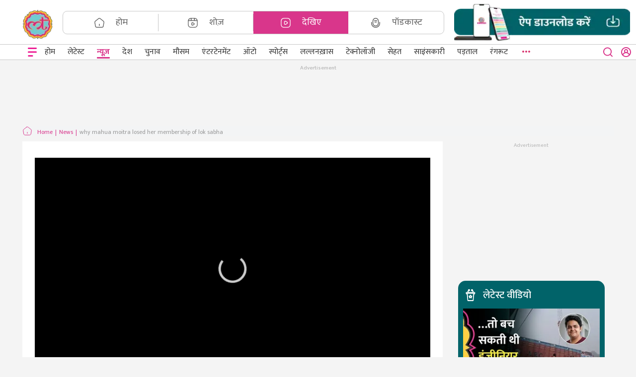

--- FILE ---
content_type: text/html; charset=utf-8
request_url: https://www.thelallantop.com/news/video/why-mahua-moitra-losed-her-membership-of-lok-sabha
body_size: 23380
content:
<!DOCTYPE html><html lang="hi"><head><meta charSet="utf-8" data-next-head=""/><meta name="theme-color" content="#D9368B" data-next-head=""/><meta name="viewport" content=" width=device-width, initial-scale=1" data-next-head=""/><script type="text/javascript" data-next-head="">// this function will act as a lock and will call the GPT API
          function initAdserver(forced) {
              if((forced === true && window.initAdserverFlag !== true) || (PWT.TAM_BidsReceived && PWT.ow_BidsReceived)){
                  window.initAdserverFlag = true;
                  PWT.TAM_BidsReceived = PWT.ow_BidsReceived = false;
                  googletag.pubads().refresh(); 
              }         
          }</script><link rel="amphtml" href="https://www.thelallantop.com/amp/news/video/why-mahua-moitra-losed-her-membership-of-lok-sabha" data-next-head=""/><meta property="fb:pages" content="1453842511589254" data-next-head=""/><meta property="article:published_time" content="2023-12-09T19:25:23+05:30" data-next-head=""/><meta property="article:modified_time" content="2023-12-09T19:25:23+05:30" data-next-head=""/><meta name="twitter:title" content="एक सांसद, एक कारोबारी और वकील; महुआ मोइत्रा की सांसदी छिनने के पीछे कौन-कौन हैं?" data-next-head=""/><meta name="twitter:image" content="https://static.thelallantop.com/images/post/1702129959636_403395546_366299549402001_3315423976168731334_n.webp" data-next-head=""/><meta name="twitter:site_name" content="The Lallantop" data-next-head=""/><meta name="twitter:description" content="शुक्रवार, 8 दिसंबर को TMC नेता महुआ मोइत्रा (Mahua Moitra) को लोकसभा से निष्कासित कर दिया गया है. उनकी विश्वसनीयता और जनप्रतिनिधि के रूप मेंं उनका आचरण गंभीर आरोपों के घेरे में है. उन पर आरोप लगाए थे कि सदन में सवाल पूछने के लिए उन्होंने पैसे लिए हैं. " data-next-head=""/><meta name="twitter:url" content="https://www.thelallantop.com/news/video/why-mahua-moitra-losed-her-membership-of-lok-sabha" data-next-head=""/><meta name="keywords" content="mahua moitra,mahua moitra news,mahua moitra latest speech,mahua moitra expelled,mahua moitra speech,mahua moitra speech in parliament,mahua moitra husband,mahua moitra lok sabha,mahua moitra video,mahua ka natak,mahua moitra comment,mahua moitra dog,darshan hiranandani,darshan hiranandani vs adani,darshan hiranandani and mahua moitra,mahua moitra on adani,parliament winter session 2023,parliament winter session live,parliament news" data-next-head=""/><link crossorigin="true" href="https://static.chartbeat.com" data-next-head=""/><title data-next-head="">एक सांसद, एक कारोबारी और वकील; महुआ मोइत्रा की सांसदी छिनने के पीछे कौन-कौन हैं? - The Lallantop</title><meta name="robots" content="index,follow,max-image-preview:large" data-next-head=""/><meta name="description" content="शुक्रवार, 8 दिसंबर को TMC नेता महुआ मोइत्रा (Mahua Moitra) को लोकसभा से निष्कासित कर दिया गया है. उनकी विश्वसनीयता और जनप्रतिनिधि के रूप मेंं उनका आचरण गंभीर आरोपों के घेरे में है. उन पर आरोप लगाए थे कि सदन में सवाल पूछने के लिए उन्होंने पैसे लिए हैं. " data-next-head=""/><meta name="twitter:card" content="summary_large_image" data-next-head=""/><meta name="twitter:site" content="@TheLallantop" data-next-head=""/><meta name="twitter:creator" content="@TheLallantop" data-next-head=""/><meta property="fb:app_id" content="574628820637757" data-next-head=""/><meta property="og:title" content="एक सांसद, एक कारोबारी और वकील; महुआ मोइत्रा की सांसदी छिनने के पीछे कौन-कौन हैं?" data-next-head=""/><meta property="og:description" content="शुक्रवार, 8 दिसंबर को TMC नेता महुआ मोइत्रा (Mahua Moitra) को लोकसभा से निष्कासित कर दिया गया है. उनकी विश्वसनीयता और जनप्रतिनिधि के रूप मेंं उनका आचरण गंभीर आरोपों के घेरे में है. उन पर आरोप लगाए थे कि सदन में सवाल पूछने के लिए उन्होंने पैसे लिए हैं. " data-next-head=""/><meta property="og:url" content="https://www.thelallantop.com/news/video/why-mahua-moitra-losed-her-membership-of-lok-sabha" data-next-head=""/><meta property="og:type" content="website" data-next-head=""/><meta property="og:image" content="https://static.thelallantop.com/images/post/1702129959636_403395546_366299549402001_3315423976168731334_n.webp" data-next-head=""/><meta property="og:image:alt" content="Mahua Moitra expelled from lok sabha" data-next-head=""/><meta property="og:site_name" content="The Lallantop" data-next-head=""/><link rel="canonical" href="https://www.thelallantop.com/news/video/why-mahua-moitra-losed-her-membership-of-lok-sabha" data-next-head=""/><link rel="manifest" href="https://www.thelallantop.com/manifest.json"/><link rel="apple-touch-icon" href="https://www.thelallantop.com/assets/icons/icon-512x512.png"/><link rel="preconnect" href="https://static.thelallantop.com"/><link rel="dns-prefetch" href="https://static.thelallantop.com"/><link rel="preload" href="https://static.thelallantop.com/build-statics/prod/_next/static/media/4f49ace05135ddbb-s.p.woff2" as="font" type="font/woff2" crossorigin="anonymous" data-next-font="size-adjust"/><link rel="preload" href="https://static.thelallantop.com/build-statics/prod/_next/static/media/079cee5c58c4ad94-s.p.woff2" as="font" type="font/woff2" crossorigin="anonymous" data-next-font="size-adjust"/><link rel="preload" href="https://static.thelallantop.com/build-statics/prod/_next/static/media/a6f0af5b22863f4a-s.p.woff2" as="font" type="font/woff2" crossorigin="anonymous" data-next-font="size-adjust"/><link rel="preload" href="https://static.thelallantop.com/build-statics/prod/_next/static/media/f5a4f8486488dc68-s.p.woff2" as="font" type="font/woff2" crossorigin="anonymous" data-next-font="size-adjust"/><link rel="preload" href="https://static.thelallantop.com/build-statics/prod/_next/static/media/9d1614f7c7436749-s.p.woff2" as="font" type="font/woff2" crossorigin="anonymous" data-next-font="size-adjust"/><link rel="preload" href="https://static.thelallantop.com/build-statics/prod/_next/static/media/f149253a5c6880ff-s.p.woff2" as="font" type="font/woff2" crossorigin="anonymous" data-next-font="size-adjust"/><link rel="preload" href="https://static.thelallantop.com/build-statics/prod/_next/static/media/2e21e0e5eed4e757-s.p.woff2" as="font" type="font/woff2" crossorigin="anonymous" data-next-font="size-adjust"/><link rel="preload" href="https://static.thelallantop.com/build-statics/prod/_next/static/css/2705ec9670c32824.css" as="style"/><link rel="stylesheet" href="https://static.thelallantop.com/build-statics/prod/_next/static/css/2705ec9670c32824.css" data-n-g=""/><link rel="preload" href="https://static.thelallantop.com/build-statics/prod/_next/static/css/ab931ea9bba30e28.css" as="style"/><link rel="stylesheet" href="https://static.thelallantop.com/build-statics/prod/_next/static/css/ab931ea9bba30e28.css" data-n-p=""/><link rel="preload" href="https://static.thelallantop.com/build-statics/prod/_next/static/css/1ac3a9bb38fd3a68.css" as="style"/><link rel="stylesheet" href="https://static.thelallantop.com/build-statics/prod/_next/static/css/1ac3a9bb38fd3a68.css"/><noscript data-n-css=""></noscript><script defer="" nomodule="" src="https://static.thelallantop.com/build-statics/prod/_next/static/chunks/polyfills-42372ed130431b0a.js"></script><script defer="" src="https://static.thelallantop.com/build-statics/prod/_next/static/chunks/7807-953974a04d21f2b9.js"></script><script defer="" src="https://static.thelallantop.com/build-statics/prod/_next/static/chunks/3269-12d4170388c2413e.js"></script><script defer="" src="https://static.thelallantop.com/build-statics/prod/_next/static/chunks/8230-1e39513191003cbc.js"></script><script defer="" src="https://static.thelallantop.com/build-statics/prod/_next/static/chunks/1626-40cbc9244048539b.js"></script><script defer="" src="https://static.thelallantop.com/build-statics/prod/_next/static/chunks/8631-399372784a92cb85.js"></script><script defer="" src="https://static.thelallantop.com/build-statics/prod/_next/static/chunks/234-6830abdfc50307d1.js"></script><script defer="" src="https://static.thelallantop.com/build-statics/prod/_next/static/chunks/929.1229e1283f8363b2.js"></script><script defer="" src="https://static.thelallantop.com/build-statics/prod/_next/static/chunks/4275-ecd1f98941240fd2.js"></script><script defer="" src="https://static.thelallantop.com/build-statics/prod/_next/static/chunks/9308.b807ba80801a5ff6.js"></script><script defer="" src="https://static.thelallantop.com/build-statics/prod/_next/static/chunks/8108-14351da866ba5894.js"></script><script src="https://static.thelallantop.com/build-statics/prod/_next/static/chunks/webpack-7723115d4e2604cb.js" defer=""></script><script src="https://static.thelallantop.com/build-statics/prod/_next/static/chunks/framework-97862ef36bc4065f.js" defer=""></script><script src="https://static.thelallantop.com/build-statics/prod/_next/static/chunks/main-02822a9674a388cb.js" defer=""></script><script src="https://static.thelallantop.com/build-statics/prod/_next/static/chunks/pages/_app-895eb95ca4c8a0af.js" defer=""></script><script src="https://static.thelallantop.com/build-statics/prod/_next/static/chunks/2867-1aacca1cd95ad22d.js" defer=""></script><script src="https://static.thelallantop.com/build-statics/prod/_next/static/chunks/9247-6572fc4aa21dff9f.js" defer=""></script><script src="https://static.thelallantop.com/build-statics/prod/_next/static/chunks/6127-7cbe1bb0e36c00f0.js" defer=""></script><script src="https://static.thelallantop.com/build-statics/prod/_next/static/chunks/9975-0e2f1e73fb2e5e34.js" defer=""></script><script src="https://static.thelallantop.com/build-statics/prod/_next/static/chunks/4362-19bbdcea17f8ca07.js" defer=""></script><script src="https://static.thelallantop.com/build-statics/prod/_next/static/chunks/292-1d7a0e71c32f9f4d.js" defer=""></script><script src="https://static.thelallantop.com/build-statics/prod/_next/static/chunks/pages/%5BcategoryName%5D/video/%5Bslug%5D-be11dea1c16e0684.js" defer=""></script><script src="https://static.thelallantop.com/build-statics/prod/_next/static/f4HDRICNzMasJKA4EUTNE/_buildManifest.js" defer=""></script><script src="https://static.thelallantop.com/build-statics/prod/_next/static/f4HDRICNzMasJKA4EUTNE/_ssgManifest.js" defer=""></script><style data-styled="" data-styled-version="5.3.11"></style></head><body><div id="__next"><script type="text/javascript">!function(TAM,a,p,s,t,A,g){if(a[TAM])return;function q(c,r){a[TAM]._Q.push([c,r])}a[TAM]={init:function(){q("i",arguments)},fetchBids:function(){q("f",arguments)},setDisplayBids:function(){},_Q:[]};A=p.createElement(s);A.async=!0;A.src=t;g=p.getElementsByTagName(s)[0];document.body.appendChild(A)}("apstag",window,document,"script","//c.amazon-adsystem.com/aax2/apstag.js")</script><main class="__className_dcb36d"><div style="display:none;position:fixed;top:50%;left:50%;transform:translate(-50%,-50%)"><img src="https://static.thelallantop.com/images/post/1690876464482_frame.webp?width=200" width="170px" height="170px" loading="lazy" alt="The Lallantop"/></div><div style="opacity:1"><header class="head-fixed site-header"><div class="container-fluid"><div class="top-strip row"><div class="d-flex col-12 col"><div class="head-section"><div class="logo"><a href="https://www.thelallantop.com" passhref="true" class="lallan-logo" title="लल्लनटॉप"><img src="https://static.thelallantop.com/images/post/1695637095493_lallantop-logo_(1).webp?width=60" width="70" height="60" alt="Lallantop Hindi News"/></a> <a href="https://www.thelallantop.com" class="m-logo" title="लल्लनटॉप"><img src="https://static.thelallantop.com/images/post/1695637095493_lallantop-logo_(1).webp?width=35&amp;height=35" width="35" height="35" loading="lazy" alt="The Lallantop"/></a></div></div><div class="mr-head"><div class="width-100 row"><div class="mb-1 d-none d-xl-block col-sm-12"><div class="flashnews-login"><div class="m-visible"><a passhref="true" href="https://www.thelallantop.com/api/auth/signin?callbackUrl=%2Fnews%2Fvideo%2Fwhy-mahua-moitra-losed-her-membership-of-lok-sabha"><span class="login"><span>साइन इन करें</span><svg width="20" height="20" viewBox="0 0 20 20" fill="none" xmlns="http://www.w3.org/2000/svg"><path d="M10 0C8.05679 0.00368884 6.15658 0.571902 4.53084 1.63543C2.9051 2.69896 1.62399 4.21189 0.843549 5.98996C0.0631123 7.76803 -0.182966 9.73448 0.135289 11.6498C0.453544 13.5651 1.3224 15.3466 2.63601 16.7773C3.57422 17.7934 4.7129 18.6044 5.9803 19.159C7.24771 19.7137 8.61635 20 10 20C11.3836 20 12.7523 19.7137 14.0197 19.159C15.2871 18.6044 16.4258 17.7934 17.364 16.7773C18.6776 15.3466 19.5465 13.5651 19.8647 11.6498C20.183 9.73448 19.9369 7.76803 19.1565 5.98996C18.376 4.21189 17.0949 2.69896 15.4692 1.63543C13.8434 0.571902 11.9432 0.00368884 10 0ZM10 18.0186C7.92452 18.0155 5.93119 17.2081 4.43944 15.7663C4.89234 14.6647 5.6628 13.7225 6.6529 13.0594C7.643 12.3963 8.80805 12.0422 10 12.0422C11.192 12.0422 12.357 12.3963 13.3471 13.0594C14.3372 13.7225 15.1077 14.6647 15.5606 15.7663C14.0688 17.2081 12.0755 18.0155 10 18.0186ZM7.99619 8.00828C7.99619 7.61231 8.11372 7.22523 8.3339 6.89599C8.55408 6.56675 8.86703 6.31014 9.23318 6.15861C9.59933 6.00707 10.0022 5.96743 10.3909 6.04468C10.7796 6.12193 11.1367 6.31261 11.4169 6.5926C11.6971 6.87259 11.888 7.22933 11.9653 7.61769C12.0426 8.00606 12.0029 8.4086 11.8513 8.77444C11.6996 9.14027 11.4428 9.45295 11.1133 9.67294C10.7837 9.89293 10.3963 10.0103 10 10.0103C9.46856 10.0103 8.95888 9.79941 8.5831 9.42395C8.20731 9.04849 7.99619 8.53926 7.99619 8.00828ZM16.9232 14.0145C16.028 12.4847 14.6502 11.2947 13.0057 10.631C13.5158 10.053 13.8482 9.34031 13.963 8.5783C14.0778 7.8163 13.97 7.03739 13.6527 6.33504C13.3354 5.6327 12.8219 5.03676 12.174 4.61874C11.5261 4.20071 10.7713 3.97836 10 3.97836C9.22875 3.97836 8.47387 4.20071 7.82596 4.61874C7.17805 5.03676 6.66464 5.6327 6.34731 6.33504C6.02999 7.03739 5.92224 7.8163 6.037 8.5783C6.15176 9.34031 6.48415 10.053 6.99429 10.631C5.34977 11.2947 3.97202 12.4847 3.07685 14.0145C2.36344 12.8003 1.9865 11.4183 1.98478 10.0103C1.98478 7.88642 2.82924 5.84948 4.33238 4.34764C5.83553 2.8458 7.87423 2.00207 10 2.00207C12.1258 2.00207 14.1645 2.8458 15.6676 4.34764C17.1708 5.84948 18.0152 7.88642 18.0152 10.0103C18.0135 11.4183 17.6366 12.8003 16.9232 14.0145Z" fill="#D9368B"></path></svg></span></a></div></div></div><div class="cate-search"><div class="header-category"><ul class="category-menu list-group list-group-horizontal"><li style="list-style:none" class="list-group-item"><a href="https://www.thelallantop.com"><span class="icon-wrappr" style="padding-right:22px"><svg width="22" height="22" viewBox="0 0 24 24" fill="none" xmlns="http://www.w3.org/2000/svg"><path d="M12 18V15" stroke="currentColor" stroke-width="1.5" stroke-linecap="round" stroke-linejoin="round"></path><path d="M10.0693 2.82L3.13929 8.37C2.35929 8.99 1.85929 10.3 2.02929 11.28L3.35929 19.24C3.59929 20.66 4.95929 21.81 6.39929 21.81H17.5993C19.0293 21.81 20.3993 20.65 20.6393 19.24L21.9693 11.28C22.1293 10.3 21.6293 8.99 20.8593 8.37L13.9293 2.83C12.8593 1.97 11.1293 1.97 10.0693 2.82Z" stroke="currentColor" stroke-width="1.5" stroke-linecap="round" stroke-linejoin="round"></path></svg></span><span>होम</span></a></li><li style="list-style:none" class="list-group-item"><a href="https://www.thelallantop.com/show"><span class="icon-wrappr" style="padding-right:22px"><svg width="22" height="22" viewBox="0 0 24 24" fill="none" xmlns="http://www.w3.org/2000/svg"><path d="M22 15V9C22 4 20 2 15 2H9C4 2 2 4 2 9V15C2 20 4 22 9 22H15C20 22 22 20 22 15Z" stroke="currentColor" stroke-width="1.5" stroke-linecap="round" stroke-linejoin="round"></path><path d="M2.51953 7.11H21.4795" stroke="currentColor" stroke-width="1.5" stroke-linecap="round" stroke-linejoin="round"></path><path d="M8.51953 2.11V6.97" stroke="currentColor" stroke-width="1.5" stroke-linecap="round" stroke-linejoin="round"></path><path d="M15.4805 2.11V6.52" stroke="currentColor" stroke-width="1.5" stroke-linecap="round" stroke-linejoin="round"></path><path d="M9.75 14.45V13.25C9.75 11.71 10.84 11.08 12.17 11.85L13.21 12.45L14.25 13.05C15.58 13.82 15.58 15.08 14.25 15.85L13.21 16.45L12.17 17.05C10.84 17.82 9.75 17.19 9.75 15.65V14.45V14.45Z" stroke="currentColor" stroke-width="1.5" stroke-miterlimit="10" stroke-linecap="round" stroke-linejoin="round"></path></svg></span><span>शोज़</span></a></li><li style="list-style:none" class="list-group-item"><a href="https://www.thelallantop.com/video"><span class="icon-wrappr" style="padding-right:22px"><svg width="22" height="22" viewBox="0 0 24 24" fill="none" xmlns="http://www.w3.org/2000/svg"><path d="M9 22H15C20 22 22 20 22 15V9C22 4 20 2 15 2H9C4 2 2 4 2 9V15C2 20 4 22 9 22Z" stroke="currentColor" stroke-width="1.5" stroke-linecap="round" stroke-linejoin="round"></path><path d="M9.10156 12V10.52C9.10156 8.61 10.4516 7.84 12.1016 8.79L13.3816 9.53L14.6616 10.27C16.3116 11.22 16.3116 12.78 14.6616 13.73L13.3816 14.47L12.1016 15.21C10.4516 16.16 9.10156 15.38 9.10156 13.48V12Z" stroke="currentColor" stroke-width="1.5" stroke-miterlimit="10" stroke-linecap="round" stroke-linejoin="round"></path></svg></span><span>देखिए</span></a></li><li style="list-style:none" class="list-group-item"><a href="https://www.thelallantop.com/audio"><span class="icon-wrappr" style="padding-right:22px"><svg width="22" height="22" viewBox="0 0 22 22" fill="none" xmlns="http://www.w3.org/2000/svg"><path d="M11 17.4167C14.0342 17.4167 16.5 14.9509 16.5 11.9167V7.33336C16.5 4.29919 14.0342 1.83336 11 1.83336C7.96583 1.83336 5.5 4.29919 5.5 7.33336V11.9167C5.5 14.9509 7.96583 17.4167 11 17.4167Z" stroke="currentColor" stroke-width="1.5" stroke-linecap="round" stroke-linejoin="round"></path><path d="M2.75 10.0834V11.9167C2.75 16.4725 6.44417 20.1667 11 20.1667C15.5558 20.1667 19.25 16.4725 19.25 11.9167V10.0834" stroke="currentColor" stroke-width="1.5" stroke-linecap="round" stroke-linejoin="round"></path><path d="M8.35156 6.85667C9.98323 6.26083 11.7616 6.26083 13.3932 6.85667" stroke="currentColor" stroke-width="1.5" stroke-linecap="round" stroke-linejoin="round"></path><path d="M9.19336 9.60668C10.2934 9.30418 11.4575 9.30418 12.5575 9.60668" stroke="currentColor" stroke-width="1.5" stroke-linecap="round" stroke-linejoin="round"></path></svg></span><span>पॉडकास्ट</span></a></li></ul></div><div class="header-serch m-visible"><div class="suggest-option"><div class="suggest-option-dropdown"></div></div><div class="search-action"><button aria-label="close button"><svg width="20" height="20" viewBox="0 0 19 18" fill="none" xmlns="http://www.w3.org/2000/svg"><path style="fill:white" d="M17.7608 16.4825L14.4212 13.17C15.7175 11.5537 16.3453 9.50215 16.1754 7.43721C16.0056 5.37227 15.051 3.45088 13.508 2.06813C11.965 0.685379 9.95089 -0.0536394 7.87975 0.00303437C5.80861 0.0597081 3.8379 0.907766 2.37283 2.37283C0.907767 3.83789 0.0597082 5.8086 0.00303437 7.87974C-0.0536394 9.95088 0.68538 11.965 2.06813 13.508C3.45089 15.051 5.37228 16.0056 7.43722 16.1754C9.50216 16.3453 11.5537 15.7175 13.17 14.4212L16.4826 17.7337C16.5662 17.8181 16.6658 17.8851 16.7755 17.9308C16.8852 17.9765 17.0028 18 17.1217 18C17.2405 18 17.3581 17.9765 17.4678 17.9308C17.5775 17.8851 17.6771 17.8181 17.7608 17.7337C17.923 17.5659 18.0137 17.3416 18.0137 17.1081C18.0137 16.8747 17.923 16.6504 17.7608 16.4825ZM8.12016 14.4212C6.87393 14.4212 5.65569 14.0516 4.61949 13.3593C3.58329 12.6669 2.77566 11.6828 2.29875 10.5315C1.82184 9.38009 1.69706 8.11316 1.94019 6.89088C2.18331 5.6686 2.78343 4.54586 3.66465 3.66464C4.54587 2.78343 5.66861 2.18331 6.89089 1.94018C8.11317 1.69706 9.38011 1.82184 10.5315 2.29875C11.6828 2.77566 12.6669 3.58328 13.3593 4.61948C14.0517 5.65568 14.4212 6.87392 14.4212 8.12015C14.4212 9.79129 13.7574 11.394 12.5757 12.5757C11.394 13.7573 9.79131 14.4212 8.12016 14.4212Z" fill="#D9368B"></path></svg></button></div><div class="m-visible"><div role="button" class="arena-btn download-app-mobile"><img src="https://static.thelallantop.com/images/post/1707897605995_download_app_mobile_(1)[1].webp?width=30&amp;height=30" width="30" height="30" alt="Download App"/></div></div></div></div></div></div></div></div><div class="row"><nav id="responsive-navbar-nav" class="navbar navbar-expand navbar-light"><button aria-label="Open menu" style="border:none;background:none" class="hamburger-btn"><svg width="24" height="24" viewBox="0 0 24 24" fill="none" xmlns="http://www.w3.org/2000/svg"><path fill-rule="evenodd" clip-rule="evenodd" d="M21 4.33294C21 3.97942 20.8645 3.64038 20.6234 3.39041C20.3823 3.14043 20.0553 3 19.7143 3L4.28572 3C3.94472 3 3.61769 3.14043 3.37658 3.39041C3.13546 3.64038 3 3.97942 3 4.33294C3 4.68646 3.13546 5.0255 3.37658 5.27547C3.61769 5.52545 3.94472 5.66588 4.28572 5.66588L19.7143 5.66588C20.0553 5.66588 20.3823 5.52545 20.6234 5.27547C20.8645 5.0255 21 4.68646 21 4.33294Z" fill="#EB0E8C"></path><path fill-rule="evenodd" clip-rule="evenodd" d="M21 11.9345C21 11.581 20.8645 11.2419 20.6234 10.992C20.3823 10.742 20.0553 10.6016 19.7143 10.6016L4.28572 10.6016C3.94472 10.6016 3.61769 10.742 3.37658 10.992C3.13546 11.2419 3 11.581 3 11.9345C3 12.288 3.13546 12.6271 3.37658 12.877C3.61769 13.127 3.94472 13.2674 4.28572 13.2674L19.7143 13.2674C20.0553 13.2674 20.3823 13.127 20.6234 12.877C20.8645 12.6271 21 12.288 21 11.9345Z" fill="#EB0E8C"></path><path fill-rule="evenodd" clip-rule="evenodd" d="M13.5 19.6669C13.5 19.3134 13.3645 18.9744 13.1234 18.7244C12.8823 18.4744 12.5553 18.334 12.2143 18.334H4.5C4.15901 18.334 3.83198 18.4744 3.59086 18.7244C3.34974 18.9744 3.21428 19.3134 3.21428 19.6669C3.21428 20.0204 3.34974 20.3595 3.59086 20.6095C3.83198 20.8594 4.15901 20.9999 4.5 20.9999H12.2143C12.5553 20.9999 12.8823 20.8594 13.1234 20.6095C13.3645 20.3595 13.5 20.0204 13.5 19.6669Z" fill="#EB0E8C"></path></svg></button><div class="cat-logo"><a href="https://www.thelallantop.com"><img src="https://www.thelallantop.com/assets/images/m-logo.svg" width="32" loading="lazy" height="33" alt="Lallantop"/></a></div><div style="height:30px"></div><div class="srch-lang"><div class="category-search d-visible"><div class="header-serch"><div class="suggest-option"><div class="suggest-option-dropdown"></div></div><div class="search-action"><button aria-label="close button"><svg width="20" height="20" viewBox="0 0 19 18" fill="none" xmlns="http://www.w3.org/2000/svg"><path d="M17.7608 16.4825L14.4212 13.17C15.7175 11.5537 16.3453 9.50215 16.1754 7.43721C16.0056 5.37227 15.051 3.45088 13.508 2.06813C11.965 0.685379 9.95089 -0.0536394 7.87975 0.00303437C5.80861 0.0597081 3.8379 0.907766 2.37283 2.37283C0.907767 3.83789 0.0597082 5.8086 0.00303437 7.87974C-0.0536394 9.95088 0.68538 11.965 2.06813 13.508C3.45089 15.051 5.37228 16.0056 7.43722 16.1754C9.50216 16.3453 11.5537 15.7175 13.17 14.4212L16.4826 17.7337C16.5662 17.8181 16.6658 17.8851 16.7755 17.9308C16.8852 17.9765 17.0028 18 17.1217 18C17.2405 18 17.3581 17.9765 17.4678 17.9308C17.5775 17.8851 17.6771 17.8181 17.7608 17.7337C17.923 17.5659 18.0137 17.3416 18.0137 17.1081C18.0137 16.8747 17.923 16.6504 17.7608 16.4825ZM8.12016 14.4212C6.87393 14.4212 5.65569 14.0516 4.61949 13.3593C3.58329 12.6669 2.77566 11.6828 2.29875 10.5315C1.82184 9.38009 1.69706 8.11316 1.94019 6.89088C2.18331 5.6686 2.78343 4.54586 3.66465 3.66464C4.54587 2.78343 5.66861 2.18331 6.89089 1.94018C8.11317 1.69706 9.38011 1.82184 10.5315 2.29875C11.6828 2.77566 12.6669 3.58328 13.3593 4.61948C14.0517 5.65568 14.4212 6.87392 14.4212 8.12015C14.4212 9.79129 13.7574 11.394 12.5757 12.5757C11.394 13.7573 9.79131 14.4212 8.12016 14.4212Z" fill="#D9368B"></path></svg></button></div></div></div><div class="user-nav d-visible"><a passhref="true" class="login" href="https://www.thelallantop.com/api/auth/signin?callbackUrl=%2Fnews%2Fvideo%2Fwhy-mahua-moitra-losed-her-membership-of-lok-sabha"><span class="signin-username"></span><svg width="20" height="20" viewBox="0 0 20 20" fill="none" xmlns="http://www.w3.org/2000/svg"><path d="M10 0C8.05679 0.00368884 6.15658 0.571902 4.53084 1.63543C2.9051 2.69896 1.62399 4.21189 0.843549 5.98996C0.0631123 7.76803 -0.182966 9.73448 0.135289 11.6498C0.453544 13.5651 1.3224 15.3466 2.63601 16.7773C3.57422 17.7934 4.7129 18.6044 5.9803 19.159C7.24771 19.7137 8.61635 20 10 20C11.3836 20 12.7523 19.7137 14.0197 19.159C15.2871 18.6044 16.4258 17.7934 17.364 16.7773C18.6776 15.3466 19.5465 13.5651 19.8647 11.6498C20.183 9.73448 19.9369 7.76803 19.1565 5.98996C18.376 4.21189 17.0949 2.69896 15.4692 1.63543C13.8434 0.571902 11.9432 0.00368884 10 0ZM10 18.0186C7.92452 18.0155 5.93119 17.2081 4.43944 15.7663C4.89234 14.6647 5.6628 13.7225 6.6529 13.0594C7.643 12.3963 8.80805 12.0422 10 12.0422C11.192 12.0422 12.357 12.3963 13.3471 13.0594C14.3372 13.7225 15.1077 14.6647 15.5606 15.7663C14.0688 17.2081 12.0755 18.0155 10 18.0186ZM7.99619 8.00828C7.99619 7.61231 8.11372 7.22523 8.3339 6.89599C8.55408 6.56675 8.86703 6.31014 9.23318 6.15861C9.59933 6.00707 10.0022 5.96743 10.3909 6.04468C10.7796 6.12193 11.1367 6.31261 11.4169 6.5926C11.6971 6.87259 11.888 7.22933 11.9653 7.61769C12.0426 8.00606 12.0029 8.4086 11.8513 8.77444C11.6996 9.14027 11.4428 9.45295 11.1133 9.67294C10.7837 9.89293 10.3963 10.0103 10 10.0103C9.46856 10.0103 8.95888 9.79941 8.5831 9.42395C8.20731 9.04849 7.99619 8.53926 7.99619 8.00828ZM16.9232 14.0145C16.028 12.4847 14.6502 11.2947 13.0057 10.631C13.5158 10.053 13.8482 9.34031 13.963 8.5783C14.0778 7.8163 13.97 7.03739 13.6527 6.33504C13.3354 5.6327 12.8219 5.03676 12.174 4.61874C11.5261 4.20071 10.7713 3.97836 10 3.97836C9.22875 3.97836 8.47387 4.20071 7.82596 4.61874C7.17805 5.03676 6.66464 5.6327 6.34731 6.33504C6.02999 7.03739 5.92224 7.8163 6.037 8.5783C6.15176 9.34031 6.48415 10.053 6.99429 10.631C5.34977 11.2947 3.97202 12.4847 3.07685 14.0145C2.36344 12.8003 1.9865 11.4183 1.98478 10.0103C1.98478 7.88642 2.82924 5.84948 4.33238 4.34764C5.83553 2.8458 7.87423 2.00207 10 2.00207C12.1258 2.00207 14.1645 2.8458 15.6676 4.34764C17.1708 5.84948 18.0152 7.88642 18.0152 10.0103C18.0135 11.4183 17.6366 12.8003 16.9232 14.0145Z" fill="#D9368B"></path></svg></a></div></div></nav></div></div></header><div style="min-height:90vh" id="mig-sh"><div class="content-wrapper" style="min-height:250px"><div class="container"><div class="container-row content-container"><div class="infinite articles 0"><div class="container-row py-2 mobile-header-ad" align="center"><div id="ads" style="font-size:11px;color:#b7b7b7;text-align:center;margin-bottom:0px">Advertisement</div><div id="div-gpt-ad-1701946028239-0" style="min-width:300px;min-height:260px;display:block !important;align-content:center;text-align:-webkit-center"></div></div><ul class="breadcrumb-article breadcrumb-article-page" style="background-color:#f3f4f5;vertical-align:bottom"><li><a href="https://www.thelallantop.com"><svg style="margin-right:10px" width="20" height="20" viewBox="0 0 20 20" fill="none" xmlns="http://www.w3.org/2000/svg"><path d="M10 15V12.5" stroke="#d9368b" stroke-linecap="round" stroke-linejoin="round"></path><path d="M8.39172 2.34955L2.61672 6.97455C1.96672 7.49122 1.55006 8.58288 1.69172 9.39955L2.80006 16.0329C3.00006 17.2162 4.13339 18.1745 5.33339 18.1745H14.6667C15.8584 18.1745 17.0001 17.2079 17.2001 16.0329L18.3084 9.39955C18.4417 8.58288 18.0251 7.49122 17.3834 6.97455L11.6084 2.35788C10.7167 1.64122 9.27506 1.64122 8.39172 2.34955Z" stroke="#d9368b" stroke-linecap="round" stroke-linejoin="round"></path></svg><span>Home</span></a></li><li><a href="https://www.thelallantop.com/news"><span>News</span></a></li><li><a style="color:#999999"><span style="truncate-mobile:[object Object]">why mahua moitra losed her membership of lok sabha</span></a></li></ul><div class="card-wrapper new-details"><div class="card-left custom-card-left left-card-width-video"><div class="card-left-main" style="background-color:white"><div id="vod_wrapper" style="position:relative"><div class="vod_pre_loader" aria-hidden="false"><svg width="85" height="85" xmlns="http://www.w3.org/2000/svg" viewBox="0 0 240 240" focusable="false"><path d="M120,186.667a66.667,66.667,0,0,1,0-133.333V40a80,80,0,1,0,80,80H186.667A66.846,66.846,0,0,1,120,186.667Z"></path></svg></div><button id="vod_close_btn"><svg xmlns="http://www.w3.org/2000/svg" viewBox="0 0 11 11" fill="none" class="jw-svg-icon jw-svg-icon-floating-close" focusable="false"><path d="M7.41499 5.00001L10.705 1.70501C10.8688 1.51371 10.9544 1.26763 10.9447 1.01595C10.935 0.764278 10.8307 0.525539 10.6526 0.347444C10.4745 0.16935 10.2357 0.0650171 9.98405 0.055296C9.73237 0.0455748 9.48629 0.131181 9.29499 0.295007L5.99999 3.58501L2.70499 0.295007C2.51369 0.131181 2.26762 0.0455748 2.01594 0.055296C1.76426 0.0650171 1.52552 0.16935 1.34743 0.347444C1.16934 0.525539 1.065 0.764278 1.05528 1.01595C1.04556 1.26763 1.13117 1.51371 1.29499 1.70501L4.58499 5.00001L1.29499 8.29501C1.19031 8.38466 1.10529 8.49497 1.04527 8.61904C0.985244 8.7431 0.951515 8.87824 0.946195 9.01596C0.940876 9.15367 0.964081 9.29101 1.01436 9.41933C1.06463 9.54766 1.14089 9.6642 1.23834 9.76166C1.3358 9.85911 1.45235 9.93537 1.58067 9.98565C1.709 10.0359 1.84633 10.0591 1.98405 10.0538C2.12177 10.0485 2.2569 10.0148 2.38096 9.95473C2.50503 9.89471 2.61535 9.80969 2.70499 9.70501L5.99999 6.41501L9.29499 9.70501C9.48629 9.86884 9.73237 9.95444 9.98405 9.94472C10.2357 9.935 10.4745 9.83067 10.6526 9.65257C10.8307 9.47448 10.935 9.23574 10.9447 8.98406C10.9544 8.73239 10.8688 8.48631 10.705 8.29501L7.41499 5.00001Z" fill="white" fill-opacity="0.8"></path></svg></button><div id="lltPlayerVOD" style="display:block;position:relative;margin:1rem auto;width:100%;height:auto;background-color:black"></div></div><div class="share-box-videopage"><div><a href="https://news.google.com/publications/CAAqLAgKIiZDQklTRmdnTWFoSUtFSFJvWld4aGJHeGhiblJ2Y0M1amIyMG9BQVAB?hl=hi&amp;gl=IN&amp;ceid=IN:hi" target="_blank" rel="noreferrer" style="margin-right:25px"><img src="https://static.thelallantop.com/images/post/1754393249830_google-news.webp?width=116" width="116px" height=""/></a></div><div style="display:flex;gap:8px;align-items:center"><img src="/assets/images/share-video.png" width="32px" height="32px" style="cursor:pointer"/><button aria-label="twitter" style="background-color:transparent;border:none;padding:0;font:inherit;color:inherit;cursor:pointer;outline:none"><img src="https://static.thelallantop.com/images/post/1728905954467_twitter-x-logo-black-round-20851.webp?width=32" width="32px" height="32px"/></button><button aria-label="whatsapp" style="background-color:transparent;border:none;padding:0;font:inherit;color:inherit;cursor:pointer;outline:none"><img src="/assets/images/whatsapp-video.png" width="32px" height="32px"/></button><button aria-label="facebook" style="background-color:transparent;border:none;padding:0;font:inherit;color:inherit;cursor:pointer;outline:none"><img src="/assets/images/facebook-video.png" width="32px" height="32px"/></button></div></div><div class="card-body post-body" style="border:none" id="video-content-body"><div class="news-title"><h1>एक सांसद, एक कारोबारी और वकील; महुआ मोइत्रा की सांसदी छिनने के पीछे कौन-कौन हैं?</h1></div><h2>शुक्रवार, 8 दिसंबर को TMC नेता महुआ मोइत्रा (Mahua Moitra) को लोकसभा से निष्कासित कर दिया गया है. उनकी विश्वसनीयता और जनप्रतिनिधि के रूप मेंं उनका आचरण गंभीर आरोपों के घेरे में है. उन पर आरोप लगाए थे कि सदन में सवाल पूछने के लिए उन्होंने पैसे लिए हैं. </h2><div class="news-options display-block author-box"><div class="author-section" style="display:flex"><div class="user user-section"><div class="image"><div class="image-thumb"><img src="https://static.thelallantop.com/images/author/1692262035255_som.webp?width=60&amp;quality=30" width="60" height="60" alt="pic"/></div></div><div class="user-detail" style="max-width:100%"><a href="https://www.thelallantop.com/authors/som.shekhar"><div style="color:black" class="name second-author-name">सोम शेखर</div></a><div class="date date-fix-overflow"><span class="font-normal">9 दिसंबर 2023</span><span class="font-normal"> <!-- --> (<!-- -->Published: <!-- -->07:25 PM<!-- --> IST<!-- -->)</span></div></div></div><div class="options mobile-options d-visible-icons"><div title="Font Size" class="fontsize_dropdown__AAlla"><div role="button" class="fontsize_dropbtn__8e_De"><img height="22px" width="22px" src="https://static.thelallantop.com/images/post/1759126473034_font-size.webp" style="height:22px;margin-bottom:4px" alt="font-size"/></div><div class="fontsize_dropdown-content__PaMpN"><div role="button">Small</div><div style="background-color:#f1f1f1" role="button">Medium</div><div role="button">Large</div></div></div><div style="cursor:pointer;padding-right:30px"><svg width="30" height="30" viewBox="0 0 32 32" fill="none" xmlns="http://www.w3.org/2000/svg"><path d="M11.625 13.9792H20.7963" stroke="#EB0E8C" stroke-width="2.24722" stroke-miterlimit="10" stroke-linecap="round" stroke-linejoin="round"></path><path d="M9.66032 24.3695H14.9011L20.7314 28.2477C21.5962 28.8241 22.7622 28.2083 22.7622 27.1602V24.3695C26.6928 24.3695 29.3132 21.7491 29.3132 17.8185V9.95738C29.3132 6.02681 26.6928 3.40643 22.7622 3.40643H9.66032C5.72975 3.40643 3.10938 6.02681 3.10938 9.95738V17.8185C3.10938 21.7491 5.72975 24.3695 9.66032 24.3695Z" stroke="#EB0E8C" stroke-width="2.24722" stroke-miterlimit="10" stroke-linecap="round" stroke-linejoin="round"></path></svg></div><div class="btns"><span><svg width="25" height="25" viewBox="0 0 11 15" fill="none" xmlns="http://www.w3.org/2000/svg"><path d="M8.24837 0H2.24956C1.65294 0 1.08076 0.237006 0.658885 0.658879C0.237012 1.08075 5.91102e-06 1.65293 5.91102e-06 2.24955V14.2472C-0.00051866 14.3793 0.0338802 14.5092 0.0997196 14.6238C0.165559 14.7383 0.260501 14.8335 0.374931 14.8995C0.488923 14.9654 0.618231 15 0.749857 15C0.881483 15 1.01079 14.9654 1.12478 14.8995L5.24896 12.515L9.37314 14.8995C9.48742 14.9643 9.61671 14.9979 9.74807 14.997C9.87943 14.9979 10.0087 14.9643 10.123 14.8995C10.2374 14.8335 10.3324 14.7383 10.3982 14.6238C10.464 14.5092 10.4984 14.3793 10.4979 14.2472V2.24955C10.4979 1.65293 10.2609 1.08075 9.83904 0.658879C9.41717 0.237006 8.84499 0 8.24837 0ZM8.99822 12.9499L5.62389 11.0003C5.5099 10.9345 5.38059 10.8999 5.24896 10.8999C5.11734 10.8999 4.98803 10.9345 4.87404 11.0003L1.49971 12.9499V2.24955C1.49971 2.05068 1.57871 1.85995 1.71933 1.71933C1.85996 1.5787 2.05069 1.4997 2.24956 1.4997H8.24837C8.44724 1.4997 8.63797 1.5787 8.77859 1.71933C8.91922 1.85995 8.99822 2.05068 8.99822 2.24955V12.9499Z" fill="#EB0E8C"></path></svg></span></div></div></div><div class="options mobile-options m-visible-icons"><div title="Font Size" class="fontsize_dropdown__AAlla"><div role="button" class="fontsize_dropbtn__8e_De"><img height="22px" width="22px" src="https://static.thelallantop.com/images/post/1759126473034_font-size.webp" style="height:22px;margin-bottom:4px" alt="font-size"/></div><div class="fontsize_dropdown-content__PaMpN"><div role="button">Small</div><div style="background-color:#f1f1f1" role="button">Medium</div><div role="button">Large</div></div></div><div style="cursor:pointer;padding-right:30px"><svg width="23" height="23" viewBox="0 0 32 32" fill="none" xmlns="http://www.w3.org/2000/svg"><path d="M11.625 13.9792H20.7963" stroke="#EB0E8C" stroke-width="2.24722" stroke-miterlimit="10" stroke-linecap="round" stroke-linejoin="round"></path><path d="M9.66032 24.3695H14.9011L20.7314 28.2477C21.5962 28.8241 22.7622 28.2083 22.7622 27.1602V24.3695C26.6928 24.3695 29.3132 21.7491 29.3132 17.8185V9.95738C29.3132 6.02681 26.6928 3.40643 22.7622 3.40643H9.66032C5.72975 3.40643 3.10938 6.02681 3.10938 9.95738V17.8185C3.10938 21.7491 5.72975 24.3695 9.66032 24.3695Z" stroke="#EB0E8C" stroke-width="2.24722" stroke-miterlimit="10" stroke-linecap="round" stroke-linejoin="round"></path></svg></div><div class="btns"><span><svg width="25" height="25" viewBox="0 0 11 15" fill="none" xmlns="http://www.w3.org/2000/svg"><path d="M8.24837 0H2.24956C1.65294 0 1.08076 0.237006 0.658885 0.658879C0.237012 1.08075 5.91102e-06 1.65293 5.91102e-06 2.24955V14.2472C-0.00051866 14.3793 0.0338802 14.5092 0.0997196 14.6238C0.165559 14.7383 0.260501 14.8335 0.374931 14.8995C0.488923 14.9654 0.618231 15 0.749857 15C0.881483 15 1.01079 14.9654 1.12478 14.8995L5.24896 12.515L9.37314 14.8995C9.48742 14.9643 9.61671 14.9979 9.74807 14.997C9.87943 14.9979 10.0087 14.9643 10.123 14.8995C10.2374 14.8335 10.3324 14.7383 10.3982 14.6238C10.464 14.5092 10.4984 14.3793 10.4979 14.2472V2.24955C10.4979 1.65293 10.2609 1.08075 9.83904 0.658879C9.41717 0.237006 8.84499 0 8.24837 0ZM8.99822 12.9499L5.62389 11.0003C5.5099 10.9345 5.38059 10.8999 5.24896 10.8999C5.11734 10.8999 4.98803 10.9345 4.87404 11.0003L1.49971 12.9499V2.24955C1.49971 2.05068 1.57871 1.85995 1.71933 1.71933C1.85996 1.5787 2.05069 1.4997 2.24956 1.4997H8.24837C8.44724 1.4997 8.63797 1.5787 8.77859 1.71933C8.91922 1.85995 8.99822 2.05068 8.99822 2.24955V12.9499Z" fill="#EB0E8C"></path></svg></span></div><div class="btns"><span><svg width="22" height="22" viewBox="0 0 15 15" fill="none" xmlns="http://www.w3.org/2000/svg"><path d="M11.9855 9.00969C11.5431 9.01261 11.1068 9.11351 10.7081 9.30512C10.3093 9.49674 9.95793 9.77431 9.67922 10.1179L5.8604 8.35824C6.03995 7.80844 6.03995 7.21578 5.8604 6.66598L9.67922 4.90632C10.1297 5.44992 10.7577 5.81691 11.4525 5.94252C12.1472 6.06814 12.864 5.94431 13.4763 5.59289C14.0886 5.24146 14.5571 4.68504 14.7991 4.02181C15.0411 3.35858 15.041 2.63119 14.7989 1.968C14.5568 1.30482 14.0882 0.748478 13.4758 0.397165C12.8634 0.0458517 12.1466 -0.0778483 11.4519 0.0478961C10.7572 0.17364 10.1293 0.540745 9.67887 1.08442C9.22849 1.6281 8.98463 2.3134 8.99033 3.01937C8.99259 3.19776 9.01012 3.37562 9.04275 3.55101L5.08914 5.37057C4.66763 4.95842 4.13387 4.67982 3.55473 4.56969C2.97559 4.45955 2.37682 4.52277 1.83345 4.75142C1.29007 4.98008 0.826259 5.364 0.500115 5.85508C0.17397 6.34617 0 6.92259 0 7.51211C0 8.10163 0.17397 8.67804 0.500115 9.16913C0.826259 9.66022 1.29007 10.0441 1.83345 10.2728C2.37682 10.5014 2.97559 10.5647 3.55473 10.4545C4.13387 10.3444 4.66763 10.0658 5.08914 9.65364L9.04275 11.4732C9.01012 11.6486 8.99259 11.8265 8.99033 12.0048C8.99033 12.5972 9.166 13.1763 9.49511 13.6689C9.82422 14.1614 10.292 14.5453 10.8393 14.772C11.3866 14.9987 11.9888 15.058 12.5698 14.9424C13.1508 14.8269 13.6845 14.5416 14.1034 14.1227C14.5223 13.7039 14.8075 13.1702 14.9231 12.5892C15.0387 12.0082 14.9794 11.4059 14.7527 10.8586C14.526 10.3114 14.1421 9.84357 13.6495 9.51446C13.157 9.18535 12.5779 9.00969 11.9855 9.00969ZM11.9855 1.52179C12.2817 1.52179 12.5712 1.60963 12.8175 1.77418C13.0638 1.93874 13.2557 2.17263 13.3691 2.44627C13.4824 2.71992 13.5121 3.02103 13.4543 3.31154C13.3965 3.60204 13.2539 3.86888 13.0444 4.07832C12.835 4.28776 12.5682 4.43039 12.2777 4.48818C11.9872 4.54596 11.686 4.5163 11.4124 4.40296C11.1387 4.28961 10.9049 4.09766 10.7403 3.85138C10.5757 3.60511 10.4879 3.31557 10.4879 3.01937C10.4879 2.62219 10.6457 2.24128 10.9265 1.96043C11.2074 1.67957 11.5883 1.52179 11.9855 1.52179ZM3.00002 9.00969C2.70383 9.00969 2.41429 8.92185 2.16801 8.7573C1.92174 8.59274 1.72979 8.35885 1.61644 8.08521C1.50309 7.81156 1.47343 7.51045 1.53122 7.21994C1.589 6.92944 1.73163 6.6626 1.94107 6.45316C2.15051 6.24372 2.41736 6.10109 2.70786 6.0433C2.99836 5.98552 3.29947 6.01518 3.57312 6.12853C3.84677 6.24187 4.08066 6.43382 4.24521 6.6801C4.40977 6.92637 4.4976 7.21591 4.4976 7.51211C4.4976 7.90929 4.33982 8.2902 4.05897 8.57105C3.77812 8.8519 3.3972 9.00969 3.00002 9.00969ZM11.9855 13.5024C11.6893 13.5024 11.3998 13.4146 11.1535 13.25C10.9072 13.0855 10.7153 12.8516 10.6019 12.5779C10.4886 12.3043 10.4589 12.0032 10.5167 11.7127C10.5745 11.4222 10.7171 11.1553 10.9265 10.9459C11.136 10.7365 11.4028 10.5938 11.6933 10.536C11.9838 10.4783 12.2849 10.5079 12.5586 10.6213C12.8322 10.7346 13.0661 10.9266 13.2307 11.1728C13.3952 11.4191 13.4831 11.7086 13.4831 12.0048C13.4831 12.402 13.3253 12.7829 13.0444 13.0638C12.7636 13.3446 12.3827 13.5024 11.9855 13.5024Z" fill="#EB0E8C"></path></svg></span></div><div class="btns d-flex align-items-center"><img aria-label="Whatsapp Share Button" role="link" title="whatsapp" src="/assets/images/whatsapp2.png" width="20" height="20" alt="whatsapp share"/></div></div></div><div style="display:block"></div></div></div><div style="display:block"><div class="first-article-observer"></div></div></div><div class="card-right min-width-ads card-right-ad"><div class="container-row" align="center" style="min-width:300px;min-height:250px;display:block !important"><p id="ads" style="font-size:11px;color:#b7b7b7;margin-bottom:0px">Advertisement</p></div><div class="chunav-yatra-article"><div class="electionYatra-outer-home-article" style="background-color:#016369;max-width:295px"><div class="electionYatra-header-article"><div><img src="https://www.thelallantop.com/assets/images/election-icon.png" width="30px" height="30px" alt="election-icon" loading="lazy"/><span style="margin-left:10px;font-size:20px">लेटेस्ट वीडियो</span></div><div class="election-aurDekhe-article"><span style="margin-right:10px">&quot;और देखें&quot;</span><img src="/assets/images/arrow.png" width="15px" height="15px" loading="lazy"/></div></div><div class="electionYatra-columns-article"><a href="https://www.thelallantop.com/india/video/noida-techie-case-before-truck-driver-tells-his-story-of-falling-in-same-pit"><div class="electionYatra-second-article election-mobile-article"><div class="electionYatra-second-top-article" style="position:relative;width:100%;aspect-ratio:16 / 9;min-height:165px"><img src="https://static.thelallantop.com/images/post/202601/1769061745175_whatsapp_image_2026-01-22_at_11.32.16_am.webp?width=300" loading="lazy" fetchpriority="low" style="width:100%;height:100%;object-fit:cover"/><svg style="color:white;position:absolute;left:3px;bottom:2px" width="24px" height="24px" viewBox="0 0 24 24" fill="none" xmlns="http://www.w3.org/2000/svg"><path d="M16.2111 11.1056L9.73666 7.86833C8.93878 7.46939 8 8.04958 8 8.94164V15.0584C8 15.9504 8.93878 16.5306 9.73666 16.1317L16.2111 12.8944C16.9482 12.5259 16.9482 11.4741 16.2111 11.1056Z" stroke="white" stroke-width="2" stroke-linecap="round" stroke-linejoin="round"></path><circle cx="12" cy="12" r="9" stroke="white" stroke-width="2"></circle></svg></div><div class="electionYatra-second-bottom-article" style="font-size:17px"><h2>युवराज से पहले नोएडा के उसी गड्ढे में गिरे ट्रक चालक ने क्या बताया?</h2></div></div></a><div style="display:flex;flex-direction:column;justify-content:space-between"><a href="https://www.thelallantop.com/lallankhas/video/up-election-2027-aimim-asaduddin-owaisi-akhilesh-yadav-sp-bjp"><div class="electionYatra-first-article"><div class="electionYatra-first-div-article"><div style="flex:0 0 40%;position:relative;justify-content:center;align-content:center;align-items:center;aspect-ratio:16 / 9;min-height:65px"><img src="https://static.thelallantop.com/images/post/202601/1769017425375_597292601_866017569816185_238730843885559412_n.webp?width=150" loading="lazy" fetchpriority="low" style="width:100%;height:100%;object-fit:cover"/><svg style="color:white;position:absolute;left:3px;bottom:2px" width="24px" height="24px" viewBox="0 0 24 24" fill="none" xmlns="http://www.w3.org/2000/svg"><path d="M16.2111 11.1056L9.73666 7.86833C8.93878 7.46939 8 8.04958 8 8.94164V15.0584C8 15.9504 8.93878 16.5306 9.73666 16.1317L16.2111 12.8944C16.9482 12.5259 16.9482 11.4741 16.2111 11.1056Z" stroke="white" stroke-width="2" stroke-linecap="round" stroke-linejoin="round"></path><circle cx="12" cy="12" r="9" stroke="white" stroke-width="2"></circle></svg></div><div class="electionYatra-first-div-right-article" style="flex:0 0 60%"><div><div style="overflow:hidden"><div style="display:-webkit-box;line-height:20px;-webkit-line-clamp:3;-webkit-box-orient:vertical;font-size:16px" class="chunav-yatra-small-title-article">राजधानी: क्या यूपी विधानसभा चुनाव में अखिलेश और ओवैसी साथ होंगे?</div></div></div><div style="display:flex;gap:1rem"></div></div></div></div></a><a href="https://www.thelallantop.com/lallankhas/video/davos-world-economic-forum-donald-trump-vs-europe-greenland-plan"><div class="electionYatra-first-article"><div class="electionYatra-first-div-article"><div style="flex:0 0 40%;position:relative;justify-content:center;align-content:center;align-items:center;aspect-ratio:16 / 9;min-height:65px"><img src="https://static.thelallantop.com/images/post/202601/1769016793614_619130956_1961190337943564_5695255197215597091_n.webp?width=150" loading="lazy" fetchpriority="low" style="width:100%;height:100%;object-fit:cover"/><svg style="color:white;position:absolute;left:3px;bottom:2px" width="24px" height="24px" viewBox="0 0 24 24" fill="none" xmlns="http://www.w3.org/2000/svg"><path d="M16.2111 11.1056L9.73666 7.86833C8.93878 7.46939 8 8.04958 8 8.94164V15.0584C8 15.9504 8.93878 16.5306 9.73666 16.1317L16.2111 12.8944C16.9482 12.5259 16.9482 11.4741 16.2111 11.1056Z" stroke="white" stroke-width="2" stroke-linecap="round" stroke-linejoin="round"></path><circle cx="12" cy="12" r="9" stroke="white" stroke-width="2"></circle></svg></div><div class="electionYatra-first-div-right-article" style="flex:0 0 60%"><div><div style="overflow:hidden"><div style="display:-webkit-box;line-height:20px;-webkit-line-clamp:3;-webkit-box-orient:vertical;font-size:16px" class="chunav-yatra-small-title-article">दुनियादारी:  डॉनल्ड ट्रंप को ग्रीनलैंड प्लान उल्टा पड़ जाएगा?</div></div></div><div style="display:flex;gap:1rem"></div></div></div></div></a><a href="https://www.thelallantop.com/lallankhas/video/asp-anuj-chaudhary-sambhal-judge-vibhanshu-sudhir-transfer-cjm-uttar-pradesh"><div class="electionYatra-first-article"><div class="electionYatra-first-div-article"><div style="flex:0 0 40%;position:relative;justify-content:center;align-content:center;align-items:center;aspect-ratio:16 / 9;min-height:65px"><img src="https://static.thelallantop.com/images/post/202601/1769015762956_584363189_3340079389478924_6959481368722112666_n.webp?width=150" loading="lazy" fetchpriority="low" style="width:100%;height:100%;object-fit:cover"/><svg style="color:white;position:absolute;left:3px;bottom:2px" width="24px" height="24px" viewBox="0 0 24 24" fill="none" xmlns="http://www.w3.org/2000/svg"><path d="M16.2111 11.1056L9.73666 7.86833C8.93878 7.46939 8 8.04958 8 8.94164V15.0584C8 15.9504 8.93878 16.5306 9.73666 16.1317L16.2111 12.8944C16.9482 12.5259 16.9482 11.4741 16.2111 11.1056Z" stroke="white" stroke-width="2" stroke-linecap="round" stroke-linejoin="round"></path><circle cx="12" cy="12" r="9" stroke="white" stroke-width="2"></circle></svg></div><div class="electionYatra-first-div-right-article" style="flex:0 0 60%"><div><div style="overflow:hidden"><div style="display:-webkit-box;line-height:20px;-webkit-line-clamp:3;-webkit-box-orient:vertical;font-size:16px" class="chunav-yatra-small-title-article">दी लल्लनटॉप शो: ASP अनुज चौधरी पर FIR के आदेश ने संभल के जज विभांशु सुधीर का ट्रांसफर करा दिया?</div></div></div><div style="display:flex;gap:1rem"></div></div></div></div></a><a href="https://www.thelallantop.com/business/video/why-zomato-ceo-deepinder-goyal-resigns-nifty-sensex-kharcha-pani"><div class="electionYatra-first-article"><div class="electionYatra-first-div-article"><div style="flex:0 0 40%;position:relative;justify-content:center;align-content:center;align-items:center;aspect-ratio:16 / 9;min-height:65px"><img src="https://static.thelallantop.com/images/post/202601/1769014771001_maxresdefault_(93).webp?width=150" loading="lazy" fetchpriority="low" style="width:100%;height:100%;object-fit:cover"/><svg style="color:white;position:absolute;left:3px;bottom:2px" width="24px" height="24px" viewBox="0 0 24 24" fill="none" xmlns="http://www.w3.org/2000/svg"><path d="M16.2111 11.1056L9.73666 7.86833C8.93878 7.46939 8 8.04958 8 8.94164V15.0584C8 15.9504 8.93878 16.5306 9.73666 16.1317L16.2111 12.8944C16.9482 12.5259 16.9482 11.4741 16.2111 11.1056Z" stroke="white" stroke-width="2" stroke-linecap="round" stroke-linejoin="round"></path><circle cx="12" cy="12" r="9" stroke="white" stroke-width="2"></circle></svg></div><div class="electionYatra-first-div-right-article" style="flex:0 0 60%"><div><div style="overflow:hidden"><div style="display:-webkit-box;line-height:20px;-webkit-line-clamp:3;-webkit-box-orient:vertical;font-size:16px" class="chunav-yatra-small-title-article">खर्चा पानी : Zomato के सीईओ दीपिंदर गोयल ने इस्तीफा क्यों दिया?</div></div></div><div style="display:flex;gap:1rem"></div></div></div></div></a><a href="https://www.thelallantop.com/news/video/iran-anti-government-protest-torture-of-protesters-in-prison"><div class="electionYatra-first-article"><div class="electionYatra-first-div-article"><div style="flex:0 0 40%;position:relative;justify-content:center;align-content:center;align-items:center;aspect-ratio:16 / 9;min-height:65px"><img src="https://static.thelallantop.com/images/post/202601/1769012748008_pusg.webp?width=150" loading="lazy" fetchpriority="low" style="width:100%;height:100%;object-fit:cover"/><svg style="color:white;position:absolute;left:3px;bottom:2px" width="24px" height="24px" viewBox="0 0 24 24" fill="none" xmlns="http://www.w3.org/2000/svg"><path d="M16.2111 11.1056L9.73666 7.86833C8.93878 7.46939 8 8.04958 8 8.94164V15.0584C8 15.9504 8.93878 16.5306 9.73666 16.1317L16.2111 12.8944C16.9482 12.5259 16.9482 11.4741 16.2111 11.1056Z" stroke="white" stroke-width="2" stroke-linecap="round" stroke-linejoin="round"></path><circle cx="12" cy="12" r="9" stroke="white" stroke-width="2"></circle></svg></div><div class="electionYatra-first-div-right-article" style="flex:0 0 60%"><div><div style="overflow:hidden"><div style="display:-webkit-box;line-height:20px;-webkit-line-clamp:3;-webkit-box-orient:vertical;font-size:16px" class="chunav-yatra-small-title-article">ईरान में विरोध प्रदर्शन करने वालों के साथ जेल में क्या हो रहा?</div></div></div><div style="display:flex;gap:1rem"></div></div></div></div></a></div></div></div></div><div align="center" style="margin-top:1rem" class="container"><div class="container-row py-2" align="center"><p id="ads" style="font-size:11px;color:#b7b7b7;margin-bottom:0px">Advertisement</p><div id="div-gpt-ad-1701945864013-0" style="min-width:300px;min-height:260px;display:block !important;align-content:center;text-align:-webkit-center"></div></div></div></div></div></div></div></div><div align="center" style="margin-top:1rem" class="container"><div class="container-row py-2" align="center"><p id="ads" style="font-size:11px;color:#b7b7b7;margin-bottom:0px">Advertisement</p><div id="div-gpt-ad-1701946028239-3" style="min-width:300px;min-height:260px;display:block !important;align-content:center;text-align:-webkit-center"></div></div></div></div><div id="taboola-below-article-thumbnails"></div><script type="application/ld+json" defer="">{"@context":"https://schema.org","@type":"VideoGallery","name":"एक सांसद, एक कारोबारी और वकील; महुआ मोइत्रा की सांसदी छिनने के पीछे कौन-कौन हैं?","headline":"एक सांसद, एक कारोबारी और वकील; महुआ मोइत्रा की सांसदी छिनने के पीछे कौन-कौन हैं?","image":"https://static.thelallantop.com/images/post/1702129959636_403395546_366299549402001_3315423976168731334_n.webp","datePublished":"2023-12-09T13:55:23.069Z","copyrightYear":"2026","description":"शुक्रवार, 8 दिसंबर को TMC नेता महुआ मोइत्रा (Mahua Moitra) को लोकसभा से निष्कासित कर दिया गया है. उनकी विश्वसनीयता और जनप्रतिनिधि के रूप मेंं उनका आचरण गंभीर आरोपों के घेरे में है. उन पर आरोप लगाए थे कि सदन में सवाल पूछने के लिए उन्होंने पैसे लिए हैं. ","keywords":"mahua moitra,mahua moitra news,mahua moitra latest speech,mahua moitra expelled,mahua moitra speech,mahua moitra speech in parliament,mahua moitra husband,mahua moitra lok sabha,mahua moitra video,mahua ka natak,mahua moitra comment,mahua moitra dog,darshan hiranandani,darshan hiranandani vs adani,darshan hiranandani and mahua moitra,mahua moitra on adani,parliament winter session 2023,parliament winter session live,parliament news","inLanguage":"hi","url":"https://www.thelallantop.com/news/video/why-mahua-moitra-losed-her-membership-of-lok-sabha","publisher":{"@type":"Organization","name":"लल्लनटॉप"},"copyrightHolder":{"@type":"Thing","name":"Living Media India Limited"},"sourceOrganization":{"@type":"Organization","name":"Living Media India Limited"},"provider":{"@type":"Thing","name":"Living Media India Limited"}}</script><script type="application/ld+json" defer="">{"@context":"https://schema.org","@type":"ProfilePage","mainEntity":{"@id":"https://www.thelallantop.com/authors/som.shekhar","name":"सोम शेखर"},"hasPart":{"@type":"Article","headline":"एक सांसद, एक कारोबारी और वकील; महुआ मोइत्रा की सांसदी छिनने के पीछे कौन-कौन हैं?","url":"https://www.thelallantop.com/news/video/why-mahua-moitra-losed-her-membership-of-lok-sabha","datePublished":"2023-12-09T19:25:23+05:30","author":{"@type":"Person","@id":"https://www.thelallantop.com/authors/som.shekhar","name":"सोम शेखर"}}}</script><script id="my-script-detail" type="application/ld+json" defer="">{"@context":"https://schema.org","@type":"BreadcrumbList","itemListElement":[{"@type":"ListItem","position":1,"item":{"@id":"https://www.thelallantop.com/","name":"Home"}},{"@type":"ListItem","position":2,"item":{"name":"News","@id":"https://www.thelallantop.com//news"}},{"@type":"ListItem","position":3,"item":{"name":"why mahua moitra losed her membership of lok sabha","@id":"https://www.thelallantop.com/news/video/why-mahua-moitra-losed-her-membership-of-lok-sabha"}}]}</script><script id="my-script2" type="application/ld+json" defer="">{"@context":"https://schema.org","@type":"NewsArticle","mainEntityOfPage":{"@type":"WebPage","id":"https://www.thelallantop.com/news/video/why-mahua-moitra-losed-her-membership-of-lok-sabha"},"keywords":"mahua moitra,mahua moitra news,mahua moitra latest speech,mahua moitra expelled,mahua moitra speech,mahua moitra speech in parliament,mahua moitra husband,mahua moitra lok sabha,mahua moitra video,mahua ka natak,mahua moitra comment,mahua moitra dog,darshan hiranandani,darshan hiranandani vs adani,darshan hiranandani and mahua moitra,mahua moitra on adani,parliament winter session 2023,parliament winter session live,parliament news","headline":"एक सांसद, एक कारोबारी और वकील; महुआ मोइत्रा की सांसदी छिनने के पीछे कौन-कौन हैं? - The Lallantop","description":"शुक्रवार, 8 दिसंबर को TMC नेता महुआ मोइत्रा (Mahua Moitra) को लोकसभा से निष्कासित कर दिया गया है. उनकी विश्वसनीयता और जनप्रतिनिधि के रूप मेंं उनका आचरण गंभीर आरोपों के घेरे में है. उन पर आरोप लगाए थे कि सदन में सवाल पूछने के लिए उन्होंने पैसे लिए हैं. ","inLanguage":"hi","articleBody":"शुक्रवार, 8 दिसंबर को TMC नेता महुआ मोइत्रा (Mahua Moitra) को लोकसभा सेनिष्कासित कर दिया गया है. उनकी विश्वसनीयता और जनप्रतिनिधि के रूप मेंं उनका आचरणगंभीर आरोपों के घेरे में है. उन पर आरोप लगाए थे कि सदन में सवाल पूछने के लिएउन्होंने पैसे लिए हैं. किससे? रियल एस्टेट ग्रुप ‘हीरानंदानी’ के CEO दर्शनहीरानंदानी से. मामले की जांच के लिए एथिक्स कमिटी बैठी. कमिटी ने अपनी रिपोर्टतैयार की. 8 दिसंबर को रिपोर्ट संसद में टेबल की गई. पूरा मामला जानने के लिए देखेंवीडियो. ","image":{"@type":"ImageObject","height":720,"width":1280,"url":"https://static.thelallantop.com/images/post/1702129959636_403395546_366299549402001_3315423976168731334_n.webp"},"datePublished":"2023-12-09T19:25:23+05:30","dateModified":"2023-12-09T19:25:23+05:30","author":{"@type":"Person","name":"सोम शेखर","url":"https://www.thelallantop.com/authors/som.shekhar"},"publisher":{"@type":"Organization","name":"The Lallantop","url":"https://www.thelallantop.com/","logo":{"@type":"ImageObject","url":"https://www.thelallantop.com/assets/images/lallatop-logo.svg","height":60,"width":600}}}</script><script id="my-script2" type="application/ld+json" defer="">{"@context":"https://schema.org","@type":"VideoObject","name":"एक सांसद, एक कारोबारी और वकील; महुआ मोइत्रा की सांसदी छिनने के पीछे कौन-कौन हैं?","headline":"एक सांसद, एक कारोबारी और वकील; महुआ मोइत्रा की सांसदी छिनने के पीछे कौन-कौन हैं? - The Lallantop","description":"शुक्रवार, 8 दिसंबर को TMC नेता महुआ मोइत्रा (Mahua Moitra) को लोकसभा से निष्कासित कर दिया गया है. उनकी विश्वसनीयता और जनप्रतिनिधि के रूप मेंं उनका आचरण गंभीर आरोपों के घेरे में है. उन पर आरोप लगाए थे कि सदन में सवाल पूछने के लिए उन्होंने पैसे लिए हैं. ","datePublished":"2023-12-09T19:25:23+05:30","dateModified":"2023-12-09T19:25:23+05:30","uploadDate":"2023-12-09T19:25:23+05:30","thumbnailUrl":"https://static.thelallantop.com/images/post/1702129959636_403395546_366299549402001_3315423976168731334_n.webp","contentUrl":"https://vod.thelallantop.com/output-videos-transcoded/vod_09_Dec_2023_mahua_moitra_lok_sabha_91/video.mp4","embedUrl":"https://vod.thelallantop.com/output-videos-transcoded/vod_09_Dec_2023_mahua_moitra_lok_sabha_91/video.mp4","duration":"PT8M13S","author":{"@type":"Person","name":"सोम शेखर","url":"https://www.thelallantop.com/authors/som.shekhar"},"publisher":{"@type":"Organization","url":"https://www.thelallantop.com","name":"Lallantop","logo":{"@type":"ImageObject","url":"https://www.thelallantop.com/assets/images/lallatop-logo.svg","height":60,"width":600}},"potentialAction":{"@type":"SeekToAction","target":{"@type":"EntryPoint","urlTemplate":"https://www.thelallantop.com/news/video/why-mahua-moitra-losed-her-membership-of-lok-sabha?t={seek_to_second_number}"},"startOffset-input":{"@type":"PropertyValueSpecification","valueRequired":"true","valueName":"seek_to_second_number"}}}</script></div><div id="test-footer" style="min-height:10px"></div><p></p></div></main><meta name="bingbot" content="index, follow, max-snippet:-1, max-image-preview:large, max-video-preview:-1"/><noscript><img src="http://sb.scorecardresearch.com/p?c1=2&amp;c2=8549097&amp;cv=4.4.0&amp;cj=1"/></noscript><noscript><iframe src="https://www.googletagmanager.com/ns.html?id=GTM-P9LRV6T" height="0" width="0" style="display:none;visibility:hidden"></iframe></noscript></div><script id="__NEXT_DATA__" type="application/json">{"props":{"masterConfigData":{"election":{"electionExitPollToggle":false,"electionResultToggle":false,"vidhansabhaResultToggle":false,"resultVersion":1.6,"exitPollVersion":1.3,"electionYear":2019,"isElectionAlpha":false,"keyCandidate":false},"article":{"isArticleBannerEnabled":false},"RecEngine":{"show":true},"GoogleLoginFromProfile":{"isEnabled":true},"homePage":{"showAddaBannerOnHP":false,"redirectLink":"https://adda.thelallantop.com/detail/bihar-adda-2026","imageUrl":"https://static.thelallantop.com/images/post/202601/1767797548732_web-banner-430_350.webp","disablePopup":true,"CategoryListSlicingIndex":15},"QuickLinks":{"Status":true,"Status_Mobile":true,"Slug":"home"},"PreferredSource":{"showCard":true},"HeaderBar":{"name":"","colour":"#333333","fontWeight":"700","path":"/sports/ipl"},"Bihar_vidhansabha_election":{"Bihar_Exitpolltally_height_mobile":"440px","Bihar_Exitpolltally_height_web":"440px","Bihar_KaunJeeta":true,"HomeWidgetContainer":false,"PrimaryLiveBlogHomepage":false,"ContainerKeyCandidateURL":"https://electionresults.intoday.in/elections/2025/assembly-elections/json/ei-dashboard/2025/key-candidate/bihar-key-candidate-tak.json","ContainerMapMatrix2020URL":"https://electionresults.intoday.in/elections/2025/assembly-elections/json/ei-dashboard/2020/seats/bihar-seat-matrix.json?v=53","ContainerMapMatrix2025URL":"https://electionresults.intoday.in/elections/2025/assembly-elections/json/ei-dashboard/2025/seats/bihar-seat-matrix.json?v=53","ContainerKCS3":"https://static.thelallantop.com/cms/mediaLibrary/202511/1763097845137key_candidates_center_loader.html","ContainerMapS3":"https://static.thelallantop.com/cms/mediaLibrary/202511/1763033675213bihar_map_final.html","Autoliveblog":true,"IsAutoLiveBlogEnded":true,"IsEmbedonAutoLiveBlog":false,"IsAutoLiveblog301Redirect":false,"ApplyNFNI":false,"Bihar_KeyCandidatesURL":"https://electionresults.intoday.in/elections/2025/assembly-elections/json/ei-dashboard/2025/key-candidate/bihar-key-candidate-tak.json","Bihar_Resulttally_height_mobile":"560px","Bihar_Resulttally_height_tab":"560px","Bihar_Resulttally_height_tab_internal":"218px","Bihar_Resulttally_height_web":"420px","BiharExitPollPage":true,"BiharExittally":false,"BiharExittally_URL":"https://electionresults.intoday.in/elections/2025/assembly-elections/html/exit-poll/bihar-assembly-exit-poll.html?site=lallantop\u0026v=1.6\u0026device=app\u0026hidetabs=1","BiharKeyCandidate":true,"BiharResultPage":true,"BiharResulttally":false,"BiharResulttally_URL":"https://electionresults.intoday.in//elections/2025/assembly-elections/html/bihar-result-tally-2025.html?site=lallantop\u0026device=app\u0026v=1.2","BiharSchedulePage":true,"categoryBannerDesktop":true,"categoryBannerDesktopURL":"https://static.thelallantop.com/images/post/202511/1762752935954_vidhansabha_election_banner_2025-ad2_1.webp","categoryBannerMobile":true,"categoryBannerMobileURL":"https://static.thelallantop.com/images/post/202511/1762752903487_vidhansabha_election_banner_2025-ad-msite_1.webp","Constituency_field_Profile_Page":"constituency_name_h","ConstituencyDetailURL":"https://electionresults.intoday.in/elections/2025/assembly-elections/json/constituency-tak/","ConstituencyListingURL":"https://electionresults.intoday.in/elections/2025/assembly-elections/json/state/bihar-all-consituency-tak.json","displayYear":2025,"dryRun":true,"electionExitPollToggle":false,"electionPageStripShow":true,"electionResultToggle":false,"electionYear":2025,"electionYear_exitpoll":2025,"electionYear_KJKH_detail":2025,"electionYear_KJKH_listing":2025,"Exitpolltally_height_mobile":"440px","Exitpolltally_height_web":"440px","exitPollVersion":5.7,"Exittally":false,"Exittally_URL":"https://electionresults.intoday.in/elections/2025/assembly-elections/html/exit-poll/bihar-assembly-exit-poll.html?site=lallantop\u0026v=1.6\u0026device=app\u0026hidetabs=1","Homepage_Strip":false,"IDKeyInListing":"candidate_id","isElectionAlpha":true,"keyCandidate_Win_Loss_Logo":true,"KJKH_Win_Loss_Logo":true,"MoveAdsUp":false,"Partywise_Year":2025,"Resulttally":false,"Resulttally_height_mobile":"520px","Resulttally_height_tab":"345px","Resulttally_height_tab_internal":"345px","Resulttally_height_web":"345px","Resulttally_URL":"https://electionresults.intoday.in//elections/2025/assembly-elections/html/bihar-result-tally-2025.html?site=lallantop\u0026device=app\u0026v=1.2","resultVersion":1.2,"Show_Candidate_Profile":true,"ShowProfileFromKC":true,"ShowProfileFromListing":true,"ExitpollPageApi":"https://electionresults.intoday.in/elections/2023/assembly-elections/json/election-express/tally/bihar-exit-poll-data-2025.json"},"IPL":{"SHOW_TOP_PERFORMERS":true,"SHOW_IPL_VIDEOS":true,"SHOW_IPL_NEWS":true,"SHOW_LIVE_STRIP":false,"SHOW_HOMEPAGE_WIDGET":false,"SHOW2025":true,"DEFAULT_IPL_TRACKER_YEAR":2025,"SHOW_IPL_VS":true,"MainBanners":false,"SSR_CALLS":false},"ChampionsTrophyWidget":{"MainBanners":false,"SmallHomeBannerDesktop":false,"ShowStats":true,"ComLang":"hn","ShowWidgetOnAllSport":false},"LiveTvUrl":{"CssUrl":"https://feeds.intoday.in/livetv/ver-3-0/livetv-min.css?ver=21-02-25","JsUrl":"https://feeds.intoday.in/livetv/ver-3-0/livetv-min.js?ver=21-02-2025","UseVimeoId":true},"keysMap":{"seriesName":"series_short_name","showWidgetsHome":true,"matchNumber":"matchnumber","teamAId":"teama_Id","teamBId":"teamb_Id","whoIsBowling":"inn_team_1","whoIsBatting":"inn_team_2","bowlingTeamScore":"inn_score_1","battingTeamScore":"inn_score_2","teamALogo":"teama_flag","teamBLogo":"teamb_flag","teamAName":"teama_short","teamBName":"teamb_short","matchStatus":"matchresult","matchResult":"matchresult","liveEndpointScorecard":"https://sports-feeds.intoday.in/live-score/api_v1/lallantop_web/livematch_list/en_json/"},"vidhansabha_election":{"electionExitPollToggle":true,"JKExitPollPage":true,"JKresultpage":true,"JKExittally":false,"JK_KaunJeeta":true,"JKkeyCandidate":true,"Win_Loss_Logo":true,"JKExittally_URL":"https://elections.mobiletak.com/elections/2024/loksabha-elections/html/exit-poll/stateExit?site=AgencyUP","JKresulttally":false,"JKresulttally_URL":"https://electionresults.intoday.in/elections/2024/loksabha-elections/html/loksabha-result-tally-2024.html?site=uptak\u0026v=10","HRExittally":false,"HRExittally_URL":"https://electionresults.intoday.in/elections/2024/assembly-elections/html/exit-poll/jk-hr-assembly-exit-poll.html?site=lallantop\u0026device=web\u0026v=5.7","HRresulttally":false,"HRresulttally_URL":"https://electionresults.intoday.in/elections/2024/assembly-elections/html/jk-hr-assembly-result-tally-2024.html?site=lallantop\u0026device=web\u0026v=5.9","electionResultToggle":true,"resultVersion":1.6,"exitPollVersion":5.7,"electionYear":2024,"electionYear_exitpoll":2024,"isElectionAlpha":true,"keyCandidate":true,"Resulttally_height_web":"400px","Exitpolltally_height_web":"480px","Resulttally_height_mobile":"560px","Exitpolltally_height_mobile":"480px"},"Delhi_vidhansabha_election":{"categoryBannerDesktop":true,"categoryBannerDesktopURL":"https://static.thelallantop.com/images/post/1756491562100_delhi_mainbanner_desktop.webp","categoryBannerMobile":true,"categoryBannerMobileURL":"https://static.thelallantop.com/images/post/1756491340963_delhi_mainbanner_mobile.webp","electionPageStripShow":true,"electionExitPollToggle":true,"DelhiExitPollPage":false,"DelhiResultPage":true,"Delhi_KaunJeeta":true,"DelhiKeyCandidate":true,"DelhiSchedulePage":true,"keyCandidate_Win_Loss_Logo":true,"KJKH_Win_Loss_Logo":true,"Show_Candidate_Profile":true,"Constituency_field_Profile_Page":"constituency_name_h","IDKeyInListing":"candidate_id","Homepage_Strip":false,"DelhiExittally":false,"DelhiExittally_URL":"https://electionresults.intoday.in/elections/2025/assembly-elections/html/exit-poll/delhi-assembly-exit-poll.html?site=uptak\u0026v=1.6\u0026device=app","DelhiResulttally":false,"DelhiResulttally_URL":"https://electionresults.intoday.in/elections/2025/assembly-elections/html/delhi-result-tally-2025-noad.html?site=uptak\u0026device=web\u0026v=1.1","Delhi_KeyCandidatesURL":"https://electionresults.intoday.in/elections/2025/assembly-elections/json/ei-dashboard/2025/key-candidate/delhi-key-candidate-tak.json","ConstituencyDetailURL":"https://electionresults.intoday.in/elections/2025/assembly-elections/json/constituency-tak/","electionResultToggle":true,"resultVersion":1.6,"dryRun":true,"exitPollVersion":5.7,"electionYear":2025,"electionYear_exitpoll":2025,"electionYear_KJKH_listing":2025,"electionYear_KJKH_detail":2025,"displayYear":2025,"Partywise_Year":2025,"isElectionAlpha":true,"Delhi_Resulttally_height_web":"420px","Delhi_Resulttally_height_tab":"560px","Delhi_Resulttally_height_tab_internal":"218px","Delhi_Exitpolltally_height_web":"420px","Delhi_Resulttally_height_mobile":"560px","Delhi_Exitpolltally_height_mobile":"540px","Exittally":false,"Exittally_URL":"https://electionresults.intoday.in/elections/2025/assembly-elections/html/exit-poll/delhi-assembly-exit-poll.html?site=lallantop\u0026v=1.6\u0026device=app","Resulttally":false,"Resulttally_URL":"https://electionresults.intoday.in/elections/2025/assembly-elections/html/delhi-result-tally-2025-noad.html?site=lallantop\u0026device=web\u0026v=1.6","Resulttally_height_web":"345px","Resulttally_height_tab":"345px","Resulttally_height_tab_internal":"345px","Exitpolltally_height_web":"420px","Resulttally_height_mobile":"520px","Exitpolltally_height_mobile":"540px","MoveAdsUp":false,"ShowProfileFromKC":true,"ShowProfileFromListing":true},"Maharashtra_vidhansabha_election":{"categoryBannerDesktop":true,"categoryBannerDesktopURL":"https://static.thelallantop.com/images/post/1756715375601_2024_vidhasabha_banner.webp","categoryBannerMobile":true,"categoryBannerMobileURL":"https://static.thelallantop.com/images/post/1756490969573_maharashtra_election_banner.webp","electionPageStripShow":true,"electionExitPollToggle":true,"MaharashtraExitPollPage":false,"JharkhandExitPollPage":false,"MaharashtraResultPage":true,"JharkhandResultPage":true,"Maharashtra_KaunJeeta":true,"Jharkhand_KaunJeeta":true,"MaharashtraKeyCandidate":true,"JharkhandKeyCandidate":true,"MaharashtraSchedulePage":true,"JharkhandSchedulePage":true,"keyCandidate_Win_Loss_Logo":true,"KJKH_Win_Loss_Logo":true,"Show_Candidate_Profile":false,"Constituency_field_Profile_Page":"constituency_name","JharkhandExittally":false,"JharkhandExittally_URL":"https://elections.mobiletak.com/elections/2024/loksabha-elections/html/exit-poll/stateExit?site=AgencyUP","JharkhandResulttally":false,"JharkhandResulttally_URL":"https://electionresults.intoday.in/elections/2024/loksabha-elections/html/loksabha-result-tally-2024.html?site=uptak\u0026v=10","MaharashtraExittally":false,"MaharashtraExittally_URL":"https://electionresults.intoday.in/elections/2024/assembly-elections/html/exit-poll/mh-jh-assembly-exit-poll.html?v=1.5\u0026device=web\u0026site=lallantop","MaharashtraResulttally":false,"MaharashtraResulttally_URL":"https://electionresults.intoday.in/elections/2024/assembly-elections/html/mh-jh-assembly-result-tally-2024.html?site=lallantop\u0026device=web\u0026v=1.2","BypollResulttally":false,"BypollResulttally_URL":"https://electionresults.intoday.in/elections/2024/assembly-elections/html/jk-hr-assembly-result-tally-2024.html?site=lallantop\u0026device=web\u0026v=5.9","MH_KeyCandidatesURL":" https://electionresults.intoday.in/elections/2024/assembly-elections/json/ei-dashboard/2024/key-candidate/maharashtra-key-candidate-tak.json","JH_KeyCandidatesURL":"https://electionresults.intoday.in/elections/2024/assembly-elections/json/ei-dashboard/2024/key-candidate/jharkhand-key-candidate-tak.json","ConstituencyDetailURL":" https://electionresults.intoday.in/elections/2024/assembly-elections/json/constituency-tak/","electionResultToggle":true,"resultVersion":1.6,"dryRun":true,"exitPollVersion":5.7,"electionYear":2024,"electionYear_exitpoll":2024,"electionYear_KJKH_listing":2024,"electionYear_KJKH_detail":2024,"displayYear":2024,"isElectionAlpha":true,"Maharashtra_Resulttally_height_web":"420px","Maharashtra_Resulttally_height_tab":"600px","Maharashtra_Resulttally_height_tab_internal":"218px","Maharashtra_Exitpolltally_height_web":"420px","Maharashtra_Resulttally_height_mobile":"560px","Maharashtra_Exitpolltally_height_mobile":"560px","Bypoll_Resulttally_height_web":"400px","Bypoll_Resulttally_height_mobile":"560px","Jharkhand_Resulttally_height_web":"400px","Jharkhand_Exitpolltally_height_web":"480px","Jharkhand_Resulttally_height_mobile":"560px","Jharkhand_Exitpolltally_height_mobile":"480px","MoveAdsUp":false,"Partywise_Year":2024,"ShowProfileFromKC":false,"ShowProfileFromListing":false},"vidhansabha_election_dev":{"electionExitPollToggle":true,"JKExitPollPage":true,"JKresultpage":true,"JKExittally":false,"JK_KaunJeeta":true,"JKkeyCandidate":true,"Win_Loss_Logo":true,"JKExittally_URL":"https://elections.mobiletak.com/elections/2024/loksabha-elections/html/exit-poll/stateExit?site=AgencyUP","JKresulttally":false,"JKresulttally_URL":"https://electionresults.intoday.in/elections/2024/loksabha-elections/html/loksabha-result-tally-2024.html?site=uptak\u0026v=10","HRExittally":false,"HRExittally_URL":"https://electionresults.intoday.in/elections/2024/assembly-elections/html/exit-poll/jk-hr-assembly-exit-poll.html?site=lallantop\u0026device=web\u0026v=5.7","HRresulttally":false,"HRresulttally_URL":"https://electionresults.intoday.in/elections/2024/assembly-elections/html/jk-hr-assembly-result-tally-2024.html?site=lallantop\u0026device=web\u0026v=5.9","electionResultToggle":true,"resultVersion":1.6,"exitPollVersion":5.7,"electionYear":2024,"electionYear_exitpoll":2024,"isElectionAlpha":true,"keyCandidate":true,"Resulttally_height_web":"400px","Exitpolltally_height_web":"480px","Resulttally_height_mobile":"560px","Exitpolltally_height_mobile":"480px"},"IndiaTourOfEngland":{"ShowIndiaTourCard":false,"SSR_CALLS":false},"homeIframe":{"home_widget":false,"homeIframeUrl":"https://feeds.intoday.in/olympics-widget/india-medal.html","homeIframeUrlHref":"https://www.thelallantop.com/all/sports"},"vodPlayer":{"useItgdPlayer":true,"related":false,"mute":0,"CssUrl":"https://akm-img-a-in.tosshub.com/sites/player/media/vod-3-0/vod-min.css?v=03072025-02","JsUrl":"https://akm-img-a-in.tosshub.com/sites/player/media/vod-3-0/vod-min.js?v=03072025-02"}},"session":null,"__N_SSP":true,"pageProps":{"postData":{"_id":"657471699cc2e98734cb02bf","redirectUrl":false,"hashtags":[],"topicItems":[],"inputAuthors":[],"contentAuthors":[{"_id":"61bb7af86a201a5b97588d2b","fullname":"सोम शेखर","email":"som.shekhar@lallantop.com","profileImage":"https://static.thelallantop.com/images/author/1692262035255_som.webp","username":"som.shekhar"}],"title":"एक सांसद, एक कारोबारी और वकील; महुआ मोइत्रा की सांसदी छिनने के पीछे कौन-कौन हैं?","shortText":"शुक्रवार, 8 दिसंबर को TMC नेता महुआ मोइत्रा (Mahua Moitra) को लोकसभा से निष्कासित कर दिया गया है. उनकी विश्वसनीयता और जनप्रतिनिधि के रूप मेंं उनका आचरण गंभीर आरोपों के घेरे में है. उन पर आरोप लगाए थे कि सदन में सवाल पूछने के लिए उन्होंने पैसे लिए हैं. ","headingImageUrl":"https://static.thelallantop.com/images/post/1702129959636_403395546_366299549402001_3315423976168731334_n.webp","type":"video","assetFileLink":"https://vod.thelallantop.com/output-videos-transcoded/vod_09_Dec_2023_mahua_moitra_lok_sabha_91/video.m3u8","articleHTML":"\u003cp\u003eशुक्रवार, 8 दिसंबर को TMC नेता महुआ मोइत्रा (Mahua Moitra) को लोकसभा से निष्कासित कर दिया गया है. उनकी विश्वसनीयता और जनप्रतिनिधि के रूप मेंं उनका आचरण गंभीर आरोपों के घेरे में है. उन पर आरोप लगाए थे कि सदन में सवाल पूछने के लिए उन्होंने पैसे लिए हैं. किससे? रियल एस्टेट ग्रुप ‘हीरानंदानी’ के CEO दर्शन हीरानंदानी से. मामले की जांच के लिए एथिक्स कमिटी बैठी. कमिटी ने अपनी रिपोर्ट तैयार की. 8 दिसंबर को रिपोर्ट संसद में टेबल की गई. पूरा मामला जानने के लिए देखें वीडियो.\u0026nbsp;\u003c/p\u003e","postSlug":"why-mahua-moitra-losed-her-membership-of-lok-sabha","categoryId":"61f94744f57a335b6f4ab7d5","categoryName":"News","categoryNameHn":"न्यूज़","categorySlug":"news","subCategoryId":"61f94750f57a335b6f4ab811","subCategoryName":"Top News","subCategoryNameHn":"बड़ी ख़बर","subCategorySlug":"top-news","claimReviewed":"","claimDatePublished":"","itemReviewed":"","claimMakerName":"","ratingAlternateName":"","ratingValue":"","createdById":"61bb7af86a201a5b97588d2b","createdByName":"सोम शेखर","createdByEmail":"som.shekhar@lallantop.com","createdByImage":"https://static.thelallantop.com/images/author/1692262035255_som.webp","publishedAt":"2023-12-09T13:55:23.069Z","publishedAtFormated":"7:25 PM दिसंबर 9 2023","updatedAt":"2023-12-09T13:55:23.069Z","updatedAtFormated":"7:25 PM दिसंबर 9 2023","publishedAtIST":"2023-12-09T19:25:23+05:30","updatedAtIST":"2023-12-09T19:25:23+05:30","seriesId":"","seriesTitle":"","seriesTitleHn":"","seriesSlug":"","imgCaption":"Mahua Moitra expelled from lok sabha","imgAltText":"Mahua Moitra expelled from lok sabha","englishTitle":"why mahua moitra losed her membership of lok sabha","permalink":"https://www.thelallantop.com/news/video/why-mahua-moitra-losed-her-membership-of-lok-sabha","seoData":{"metaTitle":"एक सांसद, एक कारोबारी और वकील; महुआ मोइत्रा की सांसदी छिनने के पीछे कौन-कौन हैं? - The Lallantop","metaDescription":"शुक्रवार, 8 दिसंबर को TMC नेता महुआ मोइत्रा (Mahua Moitra) को लोकसभा से निष्कासित कर दिया गया है. उनकी विश्वसनीयता और जनप्रतिनिधि के रूप मेंं उनका आचरण गंभीर आरोपों के घेरे में है. उन पर आरोप लगाए थे कि सदन में सवाल पूछने के लिए उन्होंने पैसे लिए हैं. ","canonicalURL":"https://www.thelallantop.com/news/video/why-mahua-moitra-losed-her-membership-of-lok-sabha","robotsIndex":true,"robotsFollow":true},"altTags":["mahua moitra","mahua moitra news","mahua moitra latest speech","mahua moitra expelled","mahua moitra speech","mahua moitra speech in parliament","mahua moitra husband","mahua moitra lok sabha","mahua moitra video","mahua ka natak","mahua moitra comment","mahua moitra dog","darshan hiranandani","darshan hiranandani vs adani","darshan hiranandani and mahua moitra","mahua moitra on adani","parliament winter session 2023","parliament winter session live","parliament news"],"faqs":[],"shareLink":"https://share.thelallantop.com/2CEG","embedUrl":"","embedTitle":"","embedThumbnail":"","embedDuration":"PT8M13S","duration":"PT8M13S","liveBlogData":null,"liveBlogEvents":null,"poll":{},"cache":{"maxAge":2592000}},"prevUrl":"","trendingData":{"totalCount":178,"entities":[{"_id":"6971d697c13fc98c4d81ef69","hashtags":[],"title":"ग्रीनलैंड पर बन गई बात! ट्रंप को मिली उनकी 'पसंदीदा' डील, क्या अब खत्म होगा विवाद?","shortTitle":"ग्रीनलैंड पर बन गई बात! ट्रंप को मिली उनकी 'पसंदीदा' डील, क्या अब खत्म होगा विवाद?","shortText":"Donald Trump Greenland Deal: ट्रंप के नए ऐलान से उम्मीद बंधी है कि ग्रीनलैंड पर मचा बवाल अब शांत हो सकता है. ट्रंप ने कहा है कि ग्रीनलैंड पर डील का फ्रेमवर्क बन गया है और इसे अमेरिका के लिए बहुत अच्छा बताया है. ऐसे में आइए जानते हैं कि आखिर यह डील है क्या.","headingImageUrl":"https://static.thelallantop.com/images/post/202601/1769068774842_trump_greenland_deal.webp","type":"text","entityType":"trending","assetFileLink":"https://static.thelallantop.com/images/post/202601/1769068774842_trump_greenland_deal.webp","viewCount":16,"categoryId":"61f94744f57a335b6f4ab7d5","categoryName":"News","categoryNameHn":"न्यूज़","subCategoryId":"61f94750f57a335b6f4ab811","subCategoryName":"Top News","subCategoryNameHn":"बड़ी ख़बर","postedById":"","postedByName":"","postedByEmail":"","postedByImage":"","liveAt":"","createdAt":"2026-01-22T08:04:44.362Z","commentCount":0,"likeCount":0,"shareCount":0,"downloadCount":0,"pollId":"","imgCaption":"ट्रंप ने कहा है कि ग्रीनलैंड पर डील का फ्रेमवर्क बन गया है. (Photo: File/ITG)","imgAltText":"donald trump announces deal on greenland but what is it and how will it work know here ","englishTitle":"donald trump announces deal on greenland but what is it and how will it work know here","permalink":"https://www.thelallantop.com/news/post/donald-trump-announces-deal-on-greenland-but-what-is-it-and-how-will-it-work-know-here","shareLink":"https://share.thelallantop.com/nxLd","categorySlug":"news","subCategorySlug":"top-news","postSlug":"donald-trump-announces-deal-on-greenland-but-what-is-it-and-how-will-it-work-know-here","seriesSlug":"","seoData":{},"altTags":["greenland deal","donald trump greenland","us greenland agreement","greenland controversy","arctic geopolitics","nato greenland framework","us military base greenland","greenland sovereignty issue","denmark greenland relations","us europe tariffs","trump nato meeting","mark rutte nato","arctic security strategy","greenland rare earth minerals","us golden dome missile defense","arctic region security","us denmark diplomacy","nato arctic expansion","russia china arctic rivalry","world economic forum davos trump"],"embedCode":"","embedHeading":"","embedUrl":"https://vod.thelallantop.com/output-videos-transcoded/vod_21_Jan_2026_dd_21_jan_167/video.mp4","liveBlogData":null,"isLiked":false,"isDownloaded":false,"isBookmarked":false,"isPollAnswered":false,"excerpt":"","images":[],"articleHTML":"","seriesId":"","seriesTitle":"","poll":""},{"_id":"6971d297c13fc98c4d81eca2","hashtags":[],"title":"थरूर की तारीफ का जवाब देने के बहाने किस पर निशाना साध गए गंभीर?","shortTitle":"गौतम गंभीर ने शशि थरूर को जवाब देकर किस पर निशाना साधा?","shortText":"टीम इंडिया के हेड कोच गौतम गंभीर (Gautam Gambhir) ने कांग्रेस सांसद शशि थरूर (Shashi Tharoor) को जवाब दिया है. थरूर ने नागपुर में भारत और न्यूजीलैंड (India vs New Zealand) के बीच खेले जाने वाले टी20 मैच से पहले गौतम गंभीर की तारीफ की थी.","headingImageUrl":"https://static.thelallantop.com/images/post/202601/1769067618167_gautam_gambhir.webp","type":"text","entityType":"trending","assetFileLink":"https://static.thelallantop.com/images/post/202601/1769067618167_gautam_gambhir.webp","viewCount":105,"categoryId":"61f94744f57a335b6f4ab7de","categoryName":"Sports","categoryNameHn":"स्पोर्ट्स","subCategoryId":"678a019eff8bcbd4588b0345","subCategoryName":"Cricket","subCategoryNameHn":"क्रिकेट","postedById":"","postedByName":"","postedByEmail":"","postedByImage":"","liveAt":"","createdAt":"2026-01-22T07:51:06.201Z","commentCount":0,"likeCount":0,"shareCount":0,"downloadCount":0,"pollId":"","imgCaption":"टीम इंडिया के हेड कोच गौतम गंभीर ने कांग्रेस सांसद शशि थरूर को जवाब दिया है. (फोटो- PTI)","imgAltText":"Gautam Gambhir, team india head coach Gautam Gambhir, Shashi Tharoor","englishTitle":"team india head coach Gautam Gambhir replyed to Shashi Tharoor post viral on social media","permalink":"https://www.thelallantop.com/sports/post/team-india-head-coach-gautam-gambhir-replyed-to-shashi-tharoor-post-viral-on-social-media","shareLink":"https://share.thelallantop.com/Bc9K","categorySlug":"sports","subCategorySlug":"cricket","postSlug":"team-india-head-coach-gautam-gambhir-replyed-to-shashi-tharoor-post-viral-on-social-media","seriesSlug":"","seoData":{},"altTags":["gautam gambhir","team india head coach gautam gambhir","shashi tharoor","congress mp shashi tharoor","gautam gambhir on shashi tharoor","ind vs nz","india vs new zealand","ind vs nz t20i series 2026","गौतम गंभीर","शशि थरूर","टीम इंडिया के हेड कोच गौतम गंभीर","भारत","न्यूजीलैंड"],"embedCode":"","embedHeading":"","embedUrl":"https://vod.thelallantop.com/output-videos-transcoded/vod_20_Jan_2026_lt_sports_rohit_kohli_270/video.mp4","liveBlogData":null,"isLiked":false,"isDownloaded":false,"isBookmarked":false,"isPollAnswered":false,"excerpt":"","images":[],"articleHTML":"","seriesId":"","seriesTitle":"","poll":""},{"_id":"6971bf4ec13fc98c4d81e575","hashtags":[],"title":"दिल्ली के मंगोलपुरी में युवक की चाकू से गोदकर हत्या, तमाशबीन बने रहे लोग, CCTV में सब दिखा","shortTitle":"दिल्ली के मंगोलपुरी में हुई हत्या ","shortText":"दिल्ली के मंगोलपुरी इलाके में चार युवकों ने 25 वर्षीय युवक आकाश की चाकुओं से हमला कर हत्या कर दी. यह घटना बुधवार की शाम घटी और इसका पूरा वीडियो गली में लगे सीसीटीवी कैमरे में कैद हो गया.","headingImageUrl":"https://static.thelallantop.com/images/post/202601/1769065719839_delhi_boy_stabbed_to_death_.webp","type":"text","entityType":"trending","assetFileLink":"https://static.thelallantop.com/images/post/202601/1769065719839_delhi_boy_stabbed_to_death_.webp","viewCount":37,"categoryId":"67162d640104a66b18f40d0b","categoryName":"India","categoryNameHn":"देश","subCategoryId":"67162e8d0104a63f6cf40e3b","subCategoryName":"News","subCategoryNameHn":"न्यूज़","postedById":"","postedByName":"","postedByEmail":"","postedByImage":"","liveAt":"","createdAt":"2026-01-22T07:50:07.858Z","commentCount":0,"likeCount":0,"shareCount":0,"downloadCount":0,"pollId":"","imgCaption":"दिल्ली में 25 वर्षीय आकाश की हत्या.","imgAltText":"delhi mangolpuri boy stabbed to death ","englishTitle":"delhi mangolpuri man stabbed to death cctv captures incident police","permalink":"https://www.thelallantop.com/india/post/delhi-mangolpuri-man-stabbed-to-death-cctv-captures-incident-police","shareLink":"https://share.thelallantop.com/1PUU","categorySlug":"india","subCategorySlug":"news","postSlug":"delhi-mangolpuri-man-stabbed-to-death-cctv-captures-incident-police","seriesSlug":"","seoData":{},"altTags":["akash stabbing","mangolpuri knife attack","juvenile gangs","gang violence delhi","murder investigation","police inquiry","sachin sharma","post-mortem examination","residential area assault","crime in delhi"],"embedCode":"","embedHeading":"","embedUrl":"https://vod.thelallantop.com/output-videos-transcoded/vod_19_Jan_2026_jhansi_accident_319/video.mp4","liveBlogData":null,"isLiked":false,"isDownloaded":false,"isBookmarked":false,"isPollAnswered":false,"excerpt":"","images":[],"articleHTML":"","seriesId":"","seriesTitle":"","poll":""},{"_id":"6971ca30411ae4edde02d5d1","hashtags":[],"title":"AI के दौर में HI की जरूरत, धीरेंद्र शास्त्री ने ‘हिंदुत्व इंटेलिजेंस’ की बात क्यों कही?","shortTitle":"AI के दौर में HI की जरूरत, धीरेंद्र शास्त्री ने ‘हिंदुत्व इंटेलिजेंस’ की बात क्यों कही?","shortText":"धीरेंद्र शास्त्री ने कहा कि सोशल मीडिया पर Reels और Short Videos के चक्कर में वास्तविक जीवन, संस्कृति और धर्म की जड़ों को नजरअंदाज न करें. AI हमें आगे ले जा रहा है, लेकिन HI के बिना ये प्रगति अधूरी रहेगी.","headingImageUrl":"https://static.thelallantop.com/images/post/202601/1769066515072_ai_hi.webp","type":"text","entityType":"trending","assetFileLink":"https://static.thelallantop.com/images/post/202601/1769066515072_ai_hi.webp","viewCount":78,"categoryId":"67162d640104a66b18f40d0b","categoryName":"India","categoryNameHn":"देश","subCategoryId":"67162e8d0104a63f6cf40e3b","subCategoryName":"News","subCategoryNameHn":"न्यूज़","postedById":"","postedByName":"","postedByEmail":"","postedByImage":"","liveAt":"","createdAt":"2026-01-22T07:40:26.321Z","commentCount":0,"likeCount":0,"shareCount":0,"downloadCount":0,"pollId":"","imgCaption":"धीरेंद्र शास्त्री ने कहा कि धर्म ही असली ताकत है, जो देश में एकता ला सकता है. (फोटो- X)","imgAltText":"bageshwar dham chief dhirendra krishna shastri says along with artificial intelligence country needs hindutva intelligence","englishTitle":"bageshwar dham chief dhirendra krishna shastri says along with artificial intelligence country needs hindutva intelligence","permalink":"https://www.thelallantop.com/india/post/bageshwar-dham-chief-dhirendra-krishna-shastri-says-along-with-artificial-intelligence-country-needs-hindutva-intelligence","shareLink":"https://share.thelallantop.com/gWpz","categorySlug":"india","subCategorySlug":"news","postSlug":"bageshwar-dham-chief-dhirendra-krishna-shastri-says-along-with-artificial-intelligence-country-needs-hindutva-intelligence","seriesSlug":"","seoData":{},"altTags":["bageshwar dham chief dhirendra krishna shastri","artificial intelligence","hindutva intelligence","बागेश्वर धाम के प्रमुख धीरेंद्र कृष्ण शास्त्री","आर्टिफिशियल इंटेलिजेंस","हिंदुत्व इंटेलिजेंस"],"embedCode":"","embedHeading":"","embedUrl":"https://vod.thelallantop.com/output-videos-transcoded/vod_14_Oct_2025_dhirendra_shastri_117/video.mp4","liveBlogData":null,"isLiked":false,"isDownloaded":false,"isBookmarked":false,"isPollAnswered":false,"excerpt":"","images":[],"articleHTML":"","seriesId":"","seriesTitle":"","poll":""},{"_id":"6971c44a411ae4edde02d317","hashtags":[],"title":"बाबा बागेश्वर धाम की कथा के बाद होटल में बवाल, बृजभूषण समर्थकों-आयोजकों के बीच मारपीट","shortTitle":"कथा आयोजक और बृजभूषण शरण सिंह के समर्थक भिड़े, CCTV वायरल, पुलिस जांच में जुटी","shortText":"Banda, UP: शराब के नशे में ये विवाद इतना बढ़ गया कि देखते ही देखते लात-घूंसे, बेल्ट, थप्पड़ और जूते भी चल गए. मारपीट के दौरान होटल परिसर में हंगामा मच गया और एक गाड़ी भी क्षतिग्रस्त हो गई. बताया गया कि ये गाड़ी बृजभूषण के काफिले की थी.","headingImageUrl":"https://static.thelallantop.com/images/post/202601/1769064129489_banda.webp","type":"text","entityType":"trending","assetFileLink":"https://static.thelallantop.com/images/post/202601/1769064129489_banda.webp","viewCount":217,"categoryId":"67162d640104a66b18f40d0b","categoryName":"India","categoryNameHn":"देश","subCategoryId":"67162e8d0104a63f6cf40e3b","subCategoryName":"News","subCategoryNameHn":"न्यूज़","postedById":"","postedByName":"","postedByEmail":"","postedByImage":"","liveAt":"","createdAt":"2026-01-22T07:31:40.287Z","commentCount":0,"likeCount":0,"shareCount":0,"downloadCount":0,"pollId":"","imgCaption":"CCTV वीडियो में दोनों गुटों के बीच हिंसक झड़प साफ दिख रही है. (फोटो- आजतक)","imgAltText":"Fighting between Brij Bhushan sharan singh and praveen singh followers video viral","englishTitle":"Fighting between Brij Bhushan sharan singh and praveen singh followers video viral","permalink":"https://www.thelallantop.com/india/post/fighting-between-brij-bhushan-sharan-singh-and-praveen-singh-followers-video-viral","shareLink":"https://share.thelallantop.com/cvwv","categorySlug":"india","subCategorySlug":"news","postSlug":"fighting-between-brij-bhushan-sharan-singh-and-praveen-singh-followers-video-viral","seriesSlug":"","seoData":{},"altTags":["banda news","bjp leader clash","brij bhushan sharan singh","dhirendra shastri event","hotel brawl","political supporters fight","uttar pradesh news","crime news"],"embedCode":"","embedHeading":"","embedUrl":"https://vod.thelallantop.com/output-videos-transcoded/vod_28_May_2025_upasana-vinesh_-_bajrang_325/video.mp4","liveBlogData":null,"isLiked":false,"isDownloaded":false,"isBookmarked":false,"isPollAnswered":false,"excerpt":"","images":[],"articleHTML":"","seriesId":"","seriesTitle":"","poll":""},{"_id":"6971c217411ae4edde02d225","hashtags":[],"title":"अभी तो गर्मी भी नहीं आई और फुंकने लगे Ola स्कूटर, बाल-बाल बचे पिता-पुत्र","shortTitle":"Ola फिर बनी आग का गोला","shortText":"ओला स्कूटर में आग लगने वाले इस वीडियो में एक शख्स एक छोटे बच्चे को स्कूल से लेने आया हुआ दिखता है. बच्चा जैसे ही स्कूटर में बैठता है तभी पीछे से एक महिला आकर बताती है कि स्कूटर (Ola scooter fire) में आग लग गई है.","headingImageUrl":"https://static.thelallantop.com/images/post/202601/1769063240329_ola_scooter_fire.webp","type":"text","entityType":"trending","assetFileLink":"https://static.thelallantop.com/images/post/202601/1769063240329_ola_scooter_fire.webp","viewCount":183,"categoryId":"6752a8549cdfea40fd4a5173","categoryName":"Auto","categoryNameHn":"ऑटो","subCategoryId":"6752a9179cdfea66464a5241","subCategoryName":"Specials","subCategoryNameHn":"स्पेशल्स","postedById":"","postedByName":"","postedByEmail":"","postedByImage":"","liveAt":"","createdAt":"2026-01-22T07:20:50.951Z","commentCount":0,"likeCount":0,"shareCount":0,"downloadCount":0,"pollId":"","imgCaption":"Ola के स्कूटर में फिर आग लग गई (तस्वीर: सोशल मीडिया)","imgAltText":"Ola scooter fire: new video surface online from Solapur ","englishTitle":"Ola scooter fire: new video surface online from Solapur","permalink":"https://www.thelallantop.com/auto/post/ola-scooter-fire-new-video-surface-online-from-solapur","shareLink":"https://share.thelallantop.com/gPWk","categorySlug":"auto","subCategorySlug":"specials","postSlug":"ola-scooter-fire-new-video-surface-online-from-solapur","seriesSlug":"","seoData":{},"altTags":["ola scooter fire","ola scooter fire solapur","ola scooter fire video","ola scooter problem","ola scooter service","ola bhavish aggarwal","bhavish aggarwal kunal kamara"],"embedCode":"","embedHeading":"","embedUrl":"https://vod.thelallantop.com/output-videos-transcoded/vod_22_Jan_2026_yuvraj_mehta_noida_accident_246/video.mp4","liveBlogData":null,"isLiked":false,"isDownloaded":false,"isBookmarked":false,"isPollAnswered":false,"excerpt":"","images":[],"articleHTML":"","seriesId":"","seriesTitle":"","poll":""}],"cache":{"maxAge":600}},"isLiveBlog":false,"categoryName":"news","articlePageBanners":[],"homePageVideos":{"title":"Latest Videos","titleHn":"लेटेस्ट वीडियो","icon":"https://www.thelallantop.com/assets/images/election-icon.png","backgroundColor":"#016369","permalink":"https://www.thelallantop.com/video","redirectionForApp":"watch/","entities":[{"_id":"6971bd03c13fc98c4d81e3f8","title":"युवराज से पहले नोएडा के उसी गड्ढे में गिरे ट्रक चालक ने क्या बताया?","shortTitle":"युवराज मेहता से पहले गड्ढे में कौन गिरा?","headingImageUrl":"https://static.thelallantop.com/images/post/202601/1769061745175_whatsapp_image_2026-01-22_at_11.32.16_am.webp","imgAltText":"yuvraj mehta case ","permalink":"https://www.thelallantop.com/india/video/noida-techie-case-before-truck-driver-tells-his-story-of-falling-in-same-pit","type":"video"},{"_id":"6971100b411ae4edde02b33f","title":"राजधानी: क्या यूपी विधानसभा चुनाव में अखिलेश और ओवैसी साथ होंगे?","shortTitle":"राजधानी: क्या यूपी विधानसभा चुनाव में अखिलेश और ओवैसी साथ होंगे?","headingImageUrl":"https://static.thelallantop.com/images/post/202601/1769017425375_597292601_866017569816185_238730843885559412_n.webp","imgAltText":"UP Election 2027","permalink":"https://www.thelallantop.com/lallankhas/video/up-election-2027-aimim-asaduddin-owaisi-akhilesh-yadav-sp-bjp","type":"video"},{"_id":"69710da1411ae4edde02b143","title":"दुनियादारी:  डॉनल्ड ट्रंप को ग्रीनलैंड प्लान उल्टा पड़ जाएगा?","shortTitle":"दुनियादारी:  डॉनल्ड ट्रंप को ग्रीनलैंड प्लान उल्टा पड़ जाएगा?","headingImageUrl":"https://static.thelallantop.com/images/post/202601/1769016793614_619130956_1961190337943564_5695255197215597091_n.webp","imgAltText":"Donald Trump ","permalink":"https://www.thelallantop.com/lallankhas/video/davos-world-economic-forum-donald-trump-vs-europe-greenland-plan","type":"video"},{"_id":"69710994411ae4edde02aeef","title":"दी लल्लनटॉप शो: ASP अनुज चौधरी पर FIR के आदेश ने संभल के जज विभांशु सुधीर का ट्रांसफर करा दिया?","shortTitle":"दी लल्लनटॉप शो: ASP अनुज चौधरी पर FIR के आदेश ने संभल के जज विभांशु सुधीर का ट्रांसफर करा दिया?","headingImageUrl":"https://static.thelallantop.com/images/post/202601/1769015762956_584363189_3340079389478924_6959481368722112666_n.webp","imgAltText":"UP","permalink":"https://www.thelallantop.com/lallankhas/video/asp-anuj-chaudhary-sambhal-judge-vibhanshu-sudhir-transfer-cjm-uttar-pradesh","type":"video"},{"_id":"697105b1c13fc98c4d81c91a","title":"खर्चा पानी : Zomato के सीईओ दीपिंदर गोयल ने इस्तीफा क्यों दिया?","shortTitle":"खर्चा पानी : Zomato के सीईओ दीपिंदर गोयल ने इस्तीफा क्यों दिया?","headingImageUrl":"https://static.thelallantop.com/images/post/202601/1769014771001_maxresdefault_(93).webp","imgAltText":"Zomato","permalink":"https://www.thelallantop.com/business/video/why-zomato-ceo-deepinder-goyal-resigns-nifty-sensex-kharcha-pani","type":"video"},{"_id":"6970feb9c13fc98c4d81c67b","title":"ईरान में विरोध प्रदर्शन करने वालों के साथ जेल में क्या हो रहा?","shortTitle":"ईरान में विरोध प्रदर्शन करने वालों के साथ क्या हो रहा?","headingImageUrl":"https://static.thelallantop.com/images/post/202601/1769012748008_pusg.webp","imgAltText":"Iran anti-government protest","permalink":"https://www.thelallantop.com/news/video/iran-anti-government-protest-torture-of-protesters-in-prison","type":"video"}],"cache":{"maxAge":600}},"pointsData":null,"scoreData":{"live":null,"upcoming":null},"cricketTopicData":[]}},"page":"/[categoryName]/video/[slug]","query":{"categoryName":"news","slug":"why-mahua-moitra-losed-her-membership-of-lok-sabha"},"buildId":"f4HDRICNzMasJKA4EUTNE","assetPrefix":"https://static.thelallantop.com/build-statics/prod","isFallback":false,"isExperimentalCompile":false,"dynamicIds":[59308,18108],"gssp":true,"appGip":true,"scriptLoader":[]}</script><script id="website-schema" type="application/ld+json">{"@context":"https://schema.org","@type":"NewsMediaOrganization","name":"The Lallantop","url":"https://www.thelallantop.com","legalName":"The Lallantop","foundingDate":"2016","description":"thelallantop.com is a unique Hindi website that offers a fresh approach to news coverage. It provides in-depth coverage of national and international events, the latest social media trends, intriguing analytical articles, and a wide range of videos with diverse content. Stay informed with the latest and authentic information by exploring The Lallantop.","logo":{"@type":"ImageObject","url":"https://www.thelallantop.com/assets/images/lallatop-logo.svg","inLanguage":"hi-IN","caption":"The Lallantop","width":600,"height":60},"@id":"https://www.thelallantop.com/#publisher","address":{"@type":"PostalAddress","streetAddress":"FC8, Film City, Sector 16A","addressLocality":"Noida","addressRegion":"Uttar Pradesh","addressCountry":"IN","postalCode":"201301"},"contactPoint":{"@type":"ContactPoint","contactType":"Customer Support","email":"tech.support@intoday.com","telephone":"+91120-4807100","areaServed":"IN","availableLanguage":["Hi","En"]},"sameAs":["https://www.facebook.com/thelallantop","https://twitter.com/TheLallantop","https://www.youtube.com/c/TheLallantop","https://www.instagram.com/thelallantop/"]}</script><script id="website-schema" type="application/ld+json">{"@context":"https://schema.org","@type":"WebSite","name":"The Lallantop","url":"https://www.thelallantop.com","potentialAction":{"@type":"SearchAction","target":{"@type":"EntryPoint","urlTemplate":"https://www.thelallantop.com/search?title={search_term_string}"},"query-input":{"@type":"PropertyValueSpecification","valueRequired":"http://schema.org/True","valueName":"search_term_string"}}}</script></body></html>

--- FILE ---
content_type: text/html; charset=utf-8
request_url: https://www.google.com/recaptcha/api2/aframe
body_size: 153
content:
<!DOCTYPE HTML><html><head><meta http-equiv="content-type" content="text/html; charset=UTF-8"></head><body><script nonce="0B_ViuEOvPbFzb0bE_DA0Q">/** Anti-fraud and anti-abuse applications only. See google.com/recaptcha */ try{var clients={'sodar':'https://pagead2.googlesyndication.com/pagead/sodar?'};window.addEventListener("message",function(a){try{if(a.source===window.parent){var b=JSON.parse(a.data);var c=clients[b['id']];if(c){var d=document.createElement('img');d.src=c+b['params']+'&rc='+(localStorage.getItem("rc::a")?sessionStorage.getItem("rc::b"):"");window.document.body.appendChild(d);sessionStorage.setItem("rc::e",parseInt(sessionStorage.getItem("rc::e")||0)+1);localStorage.setItem("rc::h",'1769069815279');}}}catch(b){}});window.parent.postMessage("_grecaptcha_ready", "*");}catch(b){}</script></body></html>

--- FILE ---
content_type: text/css
request_url: https://static.thelallantop.com/build-statics/prod/_next/static/css/ab931ea9bba30e28.css
body_size: 534
content:
.fontsize_dropbtn__8e_De{font-size:20px;border:none;color:#d9368b;cursor:pointer;margin-right:3rem}@media screen and (max-width:768px){.fontsize_dropbtn__8e_De{margin-right:1.6rem!important}}.fontsize_dropdown__AAlla{position:relative;display:inline-block}.fontsize_dropdown-content__PaMpN{display:none;font-size:12px;position:absolute;background-color:#fff;box-shadow:0 8px 16px 0 rgba(0,0,0,.2);z-index:1}.fontsize_dropdown-content__PaMpN div{color:#000;padding:2px 8px;font-size:14px;text-decoration:none;display:block}.fontsize_dropdown-content__PaMpN div:hover{background-color:#f1f1f1}.fontsize_dropdown__AAlla:hover .fontsize_dropdown-content__PaMpN{display:block}.fontsize_dropdown__AAlla:hover .fontsize_dropbtn__8e_De{border:none}

--- FILE ---
content_type: text/css
request_url: https://static.thelallantop.com/build-statics/prod/_next/static/css/1ac3a9bb38fd3a68.css
body_size: 519
content:
.search-style_search_bar_parent__I47hi{display:flex!important;align-items:center;border:1px solid #ddd;border-radius:10px;position:relative}.search-style_search_button__30I0y{background-color:#eb0e8c;cursor:pointer;color:white;padding:10px;border:none;border-top-right-radius:10px;border-bottom-right-radius:10px;font-size:10px;font-weight:600;height:45px}.search-style_voice_search_container__78Gow{background:none;display:inline;display:initial}.search-style_clear_button__8cvst,.search-style_show_voice_search__YQ95D{display:none}@media (min-width:768px){.search-style_clear_button__8cvst{display:inline;display:initial}}@media (max-width:768px){.search-style_search_bar_parent__I47hi{background-color:white;margin:0 5px}}

--- FILE ---
content_type: text/javascript
request_url: https://static.thelallantop.com/build-statics/prod/_next/static/chunks/pages/%5BcategoryName%5D/video/%5Bslug%5D-be11dea1c16e0684.js
body_size: 240
content:
(self.webpackChunk_N_E=self.webpackChunk_N_E||[]).push([[7055,8769],{73021:(_,e,u)=>{(window.__NEXT_P=window.__NEXT_P||[]).push(["/[categoryName]/video/[slug]",function(){return u(90329)}])},90329:(_,e,u)=>{"use strict";u.r(e),u.d(e,{__N_SSP:()=>r,default:()=>a});var n=u(3576),s=u(37876),t=u(20292),r=!0;function a(_){return(0,s.jsx)(t.default,(0,n._)({},_))}}},_=>{_.O(0,[2867,9247,6127,9975,4362,292,636,6593,8792],()=>_(_.s=73021)),_N_E=_.O()}]);

--- FILE ---
content_type: application/javascript; charset=utf-8
request_url: https://fundingchoicesmessages.google.com/f/AGSKWxVO_e2bqxS9i-TaDpvUAi6RBacIGVMJAKXlv6kEvRe0hfV-pxgF8cHse9wo7ZGmLtE9DEa9LivDy2j8XRGigO9f0b-coyM4eZtAI_XXA-EePHvmlaqiXXrTK4fa_UXOF6B8gPZBST52i-gy6dnBNKKeE5Sm7EpZ801rrKDw3LhoYVSQfY9qF232TGEg/_/admarubanners./exo_bck__homad./paytmscripts.js/verticaladrotatorv2.
body_size: -1289
content:
window['ae0f7fca-66ed-426e-9b21-918f405821de'] = true;

--- FILE ---
content_type: text/javascript
request_url: https://static.thelallantop.com/build-statics/prod/_next/static/chunks/8631-399372784a92cb85.js
body_size: 1102
content:
"use strict";(self.webpackChunk_N_E=self.webpackChunk_N_E||[]).push([[8631],{10401:(e,r,n)=>{n.d(r,{A:()=>c});var t=n(14232);n(71650),n(14153);var i=n(59801);n(66126),n(9458),n(18603),n(13586),new WeakMap;var o=n(72455),a=n(37876);let u=["onKeyDown"],f=t.forwardRef((e,r)=>{let{onKeyDown:n}=e,t=function(e,r){if(null==e)return{};var n={};for(var t in e)if(({}).hasOwnProperty.call(e,t)){if(r.indexOf(t)>=0)continue;n[t]=e[t]}return n}(e,u),[f]=(0,o.Am)(Object.assign({tagName:"a"},t)),c=(0,i.A)(e=>{f.onKeyDown(e),null==n||n(e)});return function(e){return!e||"#"===e.trim()}(t.href)||"button"===t.role?(0,a.jsx)("a",Object.assign({ref:r},t,f,{onKeyDown:c})):(0,a.jsx)("a",Object.assign({ref:r},t,{onKeyDown:n}))});f.displayName="Anchor";let c=f},11431:e=>{e.exports=function(e,r,n,t,i,o,a,u){if(!e){var f;if(void 0===r)f=Error("Minified exception occurred; use the non-minified dev environment for the full error message and additional helpful warnings.");else{var c=[n,t,i,o,a,u],l=0;(f=Error(r.replace(/%s/g,function(){return c[l++]}))).name="Invariant Violation"}throw f.framesToPop=1,f}}},22631:(e,r,n)=>{n.d(r,{Zw:()=>f});var t=n(44501),i=n(40670),o=n(14232);function a(e){return"default"+e.charAt(0).toUpperCase()+e.substr(1)}function u(e){var r=function(e,r){if("object"!=typeof e||null===e)return e;var n=e[Symbol.toPrimitive];if(void 0!==n){var t=n.call(e,r||"default");if("object"!=typeof t)return t;throw TypeError("@@toPrimitive must return a primitive value.")}return("string"===r?String:Number)(e)}(e,"string");return"symbol"==typeof r?r:String(r)}function f(e,r){return Object.keys(r).reduce(function(n,f){var c,l,s,v,d,p,m,y,b=n[a(f)],h=n[f],w=(0,i.A)(n,[a(f),f].map(u)),g=r[f],A=(c=e[g],l=(0,o.useRef)(void 0!==h),v=(s=(0,o.useState)(b))[0],d=s[1],p=void 0!==h,m=l.current,l.current=p,!p&&m&&v!==b&&d(b),[p?h:v,(0,o.useCallback)(function(e){for(var r=arguments.length,n=Array(r>1?r-1:0),t=1;t<r;t++)n[t-1]=arguments[t];c&&c.apply(void 0,[e].concat(n)),d(e)},[c])]),j=A[0],E=A[1];return(0,t.A)({},w,((y={})[f]=j,y[g]=E,y))},e)}n(11431)},66126:(e,r,n)=>{n.d(r,{A:()=>o});var t=n(14232),i=n(59801);function o(e,r,n,a=!1){let u=(0,i.A)(n);(0,t.useEffect)(()=>{let n="function"==typeof e?e():e;return n.addEventListener(r,u,a),()=>n.removeEventListener(r,u,a)},[e])}},71650:(e,r,n)=>{n.d(r,{A:()=>i});var t=n(14232);function i(){return(0,t.useState)(null)}}}]);

--- FILE ---
content_type: text/javascript
request_url: https://static.thelallantop.com/build-statics/prod/_next/static/chunks/webpack-7723115d4e2604cb.js
body_size: 5228
content:
(()=>{"use strict";var e={},a={};function c(t){var d=a[t];if(void 0!==d)return d.exports;var f=a[t]={id:t,loaded:!1,exports:{}},b=!0;try{e[t].call(f.exports,f,f.exports,c),b=!1}finally{b&&delete a[t]}return f.loaded=!0,f.exports}c.m=e,(()=>{var e=[];c.O=(a,t,d,f)=>{if(t){f=f||0;for(var b=e.length;b>0&&e[b-1][2]>f;b--)e[b]=e[b-1];e[b]=[t,d,f];return}for(var r=1/0,b=0;b<e.length;b++){for(var[t,d,f]=e[b],s=!0,n=0;n<t.length;n++)(!1&f||r>=f)&&Object.keys(c.O).every(e=>c.O[e](t[n]))?t.splice(n--,1):(s=!1,f<r&&(r=f));if(s){e.splice(b--,1);var i=d();void 0!==i&&(a=i)}}return a}})(),c.n=e=>{var a=e&&e.__esModule?()=>e.default:()=>e;return c.d(a,{a:a}),a},(()=>{var e,a=Object.getPrototypeOf?e=>Object.getPrototypeOf(e):e=>e.__proto__;c.t=function(t,d){if(1&d&&(t=this(t)),8&d||"object"==typeof t&&t&&(4&d&&t.__esModule||16&d&&"function"==typeof t.then))return t;var f=Object.create(null);c.r(f);var b={};e=e||[null,a({}),a([]),a(a)];for(var r=2&d&&t;"object"==typeof r&&!~e.indexOf(r);r=a(r))Object.getOwnPropertyNames(r).forEach(e=>b[e]=()=>t[e]);return b.default=()=>t,c.d(f,b),f}})(),c.d=(e,a)=>{for(var t in a)c.o(a,t)&&!c.o(e,t)&&Object.defineProperty(e,t,{enumerable:!0,get:a[t]})},c.f={},c.e=e=>Promise.all(Object.keys(c.f).reduce((a,t)=>(c.f[t](e,a),a),[])),c.u=e=>7807===e?"static/chunks/7807-953974a04d21f2b9.js":3269===e?"static/chunks/3269-12d4170388c2413e.js":8230===e?"static/chunks/8230-1e39513191003cbc.js":1626===e?"static/chunks/1626-40cbc9244048539b.js":8631===e?"static/chunks/8631-399372784a92cb85.js":234===e?"static/chunks/234-6830abdfc50307d1.js":9975===e?"static/chunks/9975-0e2f1e73fb2e5e34.js":4275===e?"static/chunks/4275-ecd1f98941240fd2.js":2867===e?"static/chunks/2867-1aacca1cd95ad22d.js":9247===e?"static/chunks/9247-6572fc4aa21dff9f.js":767===e?"static/chunks/767-c66daac06b7d6162.js":2879===e?"static/chunks/2879-5eb817bfa8614a11.js":6127===e?"static/chunks/6127-7cbe1bb0e36c00f0.js":2692===e?"static/chunks/2692-17c0d0269411032f.js":6468===e?"static/chunks/6468-4a6f228796d59c3c.js":4422===e?"static/chunks/4422-cf7aca84c32cedbf.js":6388===e?"static/chunks/6388-43fd63bc508f2866.js":4587===e?"static/chunks/4587-e935e2dac1d9a272.js":8515===e?"static/chunks/8515-4fd0948127e8368f.js":3042===e?"static/chunks/3042-c569c3827a8e3442.js":7740===e?"static/chunks/7740-aeba0f8762e841cd.js":4362===e?"static/chunks/4362-19bbdcea17f8ca07.js":8108===e?"static/chunks/8108-14351da866ba5894.js":292===e?"static/chunks/292-1d7a0e71c32f9f4d.js":3306===e?"static/chunks/3306-c92b390e75d75da3.js":7001===e?"static/chunks/7001-ea17ad2b170bd316.js":2351===e?"static/chunks/2351-f8e92c27c24cb004.js":2316===e?"static/chunks/2316-8cc8ca161191faf7.js":7351===e?"static/chunks/7351-9859b310322cbeae.js":2363===e?"static/chunks/2363-87ba8040240ea333.js":9072===e?"static/chunks/9072-f7e7b48422499ea8.js":8260===e?"static/chunks/8260-4914399e817457f5.js":5610===e?"static/chunks/5610-c9a49549d7d64a32.js":2808===e?"static/chunks/2808-e59f9953bba5d11c.js":8682===e?"static/chunks/8682-9214aba3778536d1.js":2828===e?"static/chunks/2828-bdd35350d87066b7.js":846===e?"static/chunks/846-ef42abaefe978f37.js":"static/chunks/"+(({888:"7e42aecb",1170:"ab3c1ce5",2042:"reactPlayerTwitch",2723:"reactPlayerMux",3392:"reactPlayerVidyard",5189:"reactPlayerMixcloud",6173:"reactPlayerVimeo",6328:"reactPlayerDailyMotion",6353:"reactPlayerPreview",6463:"reactPlayerKaltura",6887:"reactPlayerFacebook",7458:"reactPlayerFilePlayer",7627:"reactPlayerStreamable",8446:"reactPlayerYouTube",8522:"bf32f307",9340:"reactPlayerWistia",9979:"reactPlayerSoundCloud"})[e]||e)+"."+({97:"a0e77460d13863f6",101:"e55ab95a4c6a5108",150:"fed57e7b902c304b",241:"effa941225698b9f",314:"56fc99d4eef0ad08",347:"f5d975857511f6e2",420:"043a0bda685eac9a",434:"7d5ab2c3e381c003",585:"f23f23a412f09a54",845:"a320a7887083d4fa",888:"94f8c450c54b9556",929:"1229e1283f8363b2",1051:"7c018c3186e56800",1170:"5ab58a35d16d7344",1203:"6686e2855682babf",1226:"18e90b10e7154a62",1299:"9277aa5c9a3c8a22",1420:"cab16022945f7bce",1484:"7bfe9a73470ef860",1545:"711710839ddc9b20",1719:"6d0a921fc6e76908",1765:"ad6332aac96f03c0",1895:"fdc8e5b27d1d76ce",1924:"26e06a8a0e4c41ab",1989:"7042c3689609935b",1994:"b4b8abc793b0835f",2018:"f62187e50dee9dc2",2028:"fd38c290b1680a52",2042:"2b52b95ee61e03f3",2054:"cf7657a0b8bb9ab2",2115:"2059c6c3e0b6a6b3",2287:"c6aff1f2c3737aa1",2407:"dd2ee7f6c870ec5a",2462:"bd82bb068c35e8d1",2482:"80853425bdb86ced",2627:"14c8f527d688592d",2660:"52d23d3a860561f3",2670:"fc665dbf05ed4b47",2723:"ca2c4d60869190ea",2780:"87bbc411b11d1a0e",3026:"c09128c96170a2f8",3073:"2ad833175f189186",3165:"0e1cac8e1ecd167a",3226:"b8a9432da36c082b",3392:"8b7972a3f0dd8b2f",3432:"9a4a4017a4391bb0",3483:"85d79d3459d34459",3671:"5caf499da07d81b9",3705:"e72d3145b7b6dacf",3856:"e127b783f7e2071a",3886:"8e63ab9e9311b72f",3899:"71d851287b33c817",3991:"d17dc1267ca47346",4141:"96ced5902d44c777",4202:"1572351bd314f94b",4276:"422eda04cc4e8f89",4343:"4930713145dbb426",4370:"328b22858107d960",4429:"805183370d3be3c7",4513:"25ae33062170ce3e",4539:"48a5d63987fa279b",4689:"a8080298d08c26f9",4835:"ed362486cc9a676b",4862:"ecc46d6fd90a57a1",4953:"6438c5794cb5793d",5006:"30be6ead641deabd",5008:"422e00a5e8ac8679",5030:"790142b4f6a27f7a",5052:"c47de92a9c12196e",5156:"16380a03d65ea1cd",5189:"791df35960b7f29e",5195:"df96eae7c5df3731",5225:"9d52e9bd8d7811db",5277:"3bc1d341b697decf",5387:"c83c4db9261712b7",5391:"60103d4b1b4be2d4",5454:"11e91887ad77b72e",5473:"83f54ac73d74c24e",5742:"c930c4f1a43dc1b0",5843:"0e920c9bb5387d24",5897:"bf16992ddaed544c",5956:"1c92c741efd9ccd6",6061:"5c13c85cfaee3b1b",6096:"3d2b7a9cf6d44448",6103:"add2a9580a8f40c1",6173:"a1b59a0eade9e963",6276:"1a2c1aa44ba87996",6328:"f2698a4155f3e5bf",6353:"80d1b4c2f08034cf",6463:"fa4766e816049565",6465:"9e831746614c0be0",6473:"b69ba19263c486be",6483:"0ea24af84a6914fb",6557:"266ac2544d4bb63c",6693:"5ae130d3c656eda3",6697:"93b43ae69b7f24ef",6733:"1203328a3acecaff",6776:"276de38e15da1dec",6839:"b69c1bd8b96ecfc7",6861:"ce096091292fc4de",6887:"53e2621d00a43b44",6911:"303aad862f145e1e",6997:"07e35cd029caf03a",7070:"78f848ed400ec267",7134:"b34752c528553c16",7244:"93363bbc5e230360",7306:"8bf26c70bf70b253",7435:"6e3b23c67b4f462a",7458:"55421c9a984548df",7627:"607d705b90501d4d",7643:"5ef2e79d333568f2",7864:"82e34fdbf68d8c4f",7876:"f3e43cb693bb6450",7921:"1c87c3eb7b406a52",7963:"323f913bc5fc7a0e",8015:"711ee1cbf898bc26",8046:"32c4875a0623388e",8272:"fbb4e038428f6365",8294:"246ea6bf63414ba6",8302:"10a532acfc6be4e6",8313:"7da7f516831ca9a7",8402:"e79fa895987fc272",8443:"21f3ab5ca6e6166a",8446:"ab1f126b0e912c82",8472:"df9e1f467c347b66",8522:"5596899166592f66",8605:"ad4f3bad22ee9a6c",8906:"9c7abc3b69effa3d",9203:"9ef3c43772cd8065",9214:"52905dfbbc1fc516",9242:"51c50293fe63aac9",9308:"b807ba80801a5ff6",9314:"5f5378ce5651396c",9340:"b063d08a85e6f23c",9368:"222f620277fa243b",9396:"666d5406588d2e96",9429:"de7ae3518bdc8592",9479:"134ac4eeeb1e8785",9617:"d0cd8e6128c0f7d4",9625:"435698b8bad4333a",9633:"9e0ff38ad3da1e77",9768:"607695cb0e9bb27f",9873:"f95a01369d6d7225",9902:"bc5d4ee428602359",9979:"26ca3c4df7275c36"})[e]+".js",c.miniCssF=e=>"static/css/"+({219:"a4024eb1d31c1180",734:"3d2e0a10998d5b6c",1165:"ea0f827e864d0b4a",3065:"0bc67a974a8cf036",5164:"7ee0b60e31e3da05",5200:"1ac3a9bb38fd3a68",5508:"9b1c4258cf606b04",5770:"b58ea0fc6c39c764",5987:"e44593d68eb31bbd",6453:"722a025f027a93ed",7055:"ab931ea9bba30e28",7617:"1279d5e4148cc44a",7683:"e0e87e1bbb721528",8323:"315d5b762d2bad68",8816:"ef46db3751d8e999",9664:"7c25ef1d5cdc2eda"})[e]+".css",c.g=function(){if("object"==typeof globalThis)return globalThis;try{return this||Function("return this")()}catch(e){if("object"==typeof window)return window}}(),c.o=(e,a)=>Object.prototype.hasOwnProperty.call(e,a),(()=>{var e={},a="_N_E:";c.l=(t,d,f,b)=>{if(e[t])return void e[t].push(d);if(void 0!==f)for(var r,s,n=document.getElementsByTagName("script"),i=0;i<n.length;i++){var o=n[i];if(o.getAttribute("src")==t||o.getAttribute("data-webpack")==a+f){r=o;break}}r||(s=!0,(r=document.createElement("script")).charset="utf-8",r.timeout=120,c.nc&&r.setAttribute("nonce",c.nc),r.setAttribute("data-webpack",a+f),r.src=c.tu(t)),e[t]=[d];var u=(a,c)=>{r.onerror=r.onload=null,clearTimeout(l);var d=e[t];if(delete e[t],r.parentNode&&r.parentNode.removeChild(r),d&&d.forEach(e=>e(c)),a)return a(c)},l=setTimeout(u.bind(null,void 0,{type:"timeout",target:r}),12e4);r.onerror=u.bind(null,r.onerror),r.onload=u.bind(null,r.onload),s&&document.head.appendChild(r)}})(),c.r=e=>{"undefined"!=typeof Symbol&&Symbol.toStringTag&&Object.defineProperty(e,Symbol.toStringTag,{value:"Module"}),Object.defineProperty(e,"__esModule",{value:!0})},c.nmd=e=>(e.paths=[],e.children||(e.children=[]),e),(()=>{var e;c.tt=()=>(void 0===e&&(e={createScriptURL:e=>e},"undefined"!=typeof trustedTypes&&trustedTypes.createPolicy&&(e=trustedTypes.createPolicy("nextjs#bundler",e))),e)})(),c.tu=e=>c.tt().createScriptURL(e),c.p="https://static.thelallantop.com/build-statics/prod/_next/",(()=>{var e={8068:0};c.f.miniCss=(a,t)=>{e[a]?t.push(e[a]):0!==e[a]&&({219:1,734:1,1165:1,3065:1,5164:1,5200:1,5508:1,5770:1,5987:1,6453:1,7055:1,7617:1,7683:1,8323:1,8816:1,9664:1})[a]&&t.push(e[a]=(e=>new Promise((a,t)=>{var d=c.miniCssF(e),f=c.p+d;if(((e,a)=>{for(var c=document.getElementsByTagName("link"),t=0;t<c.length;t++){var d=c[t],f=d.getAttribute("data-href")||d.getAttribute("href");if("stylesheet"===d.rel&&(f===e||f===a))return d}for(var b=document.getElementsByTagName("style"),t=0;t<b.length;t++){var d=b[t],f=d.getAttribute("data-href");if(f===e||f===a)return d}})(d,f))return a();((e,a,c,t)=>{var d=document.createElement("link");return d.rel="stylesheet",d.type="text/css",d.onerror=d.onload=f=>{if(d.onerror=d.onload=null,"load"===f.type)c();else{var b=f&&("load"===f.type?"missing":f.type),r=f&&f.target&&f.target.href||a,s=Error("Loading CSS chunk "+e+" failed.\n("+r+")");s.code="CSS_CHUNK_LOAD_FAILED",s.type=b,s.request=r,d.parentNode.removeChild(d),t(s)}},d.href=a,!function(e){if("function"==typeof _N_E_STYLE_LOAD){let{href:a,onload:c,onerror:t}=e;_N_E_STYLE_LOAD(0===a.indexOf(window.location.origin)?new URL(a).pathname:a).then(()=>null==c?void 0:c.call(e,{type:"load"}),()=>null==t?void 0:t.call(e,{}))}else document.head.appendChild(e)}(d)})(e,f,a,t)}))(a).then(()=>{e[a]=0},c=>{throw delete e[a],c}))}})(),(()=>{var e={8068:0,8816:0};c.f.j=(a,t)=>{var d=c.o(e,a)?e[a]:void 0;if(0!==d)if(d)t.push(d[2]);else if(/^(5(164|200|508|770|987)|7(055|34|617|683)|8(068|323|816)|(11|30)65|219|6453|9664)$/.test(a))e[a]=0;else{var f=new Promise((c,t)=>d=e[a]=[c,t]);t.push(d[2]=f);var b=c.p+c.u(a),r=Error();c.l(b,t=>{if(c.o(e,a)&&(0!==(d=e[a])&&(e[a]=void 0),d)){var f=t&&("load"===t.type?"missing":t.type),b=t&&t.target&&t.target.src;r.message="Loading chunk "+a+" failed.\n("+f+": "+b+")",r.name="ChunkLoadError",r.type=f,r.request=b,d[1](r)}},"chunk-"+a,a)}},c.O.j=a=>0===e[a];var a=(a,t)=>{var d,f,[b,r,s]=t,n=0;if(b.some(a=>0!==e[a])){for(d in r)c.o(r,d)&&(c.m[d]=r[d]);if(s)var i=s(c)}for(a&&a(t);n<b.length;n++)f=b[n],c.o(e,f)&&e[f]&&e[f][0](),e[f]=0;return c.O(i)},t=self.webpackChunk_N_E=self.webpackChunk_N_E||[];t.forEach(a.bind(null,0)),t.push=a.bind(null,t.push.bind(t))})(),c.nc=void 0})();

--- FILE ---
content_type: text/javascript
request_url: https://static.thelallantop.com/build-statics/prod/_next/static/chunks/8302.10a532acfc6be4e6.js
body_size: 3481
content:
(self.webpackChunk_N_E=self.webpackChunk_N_E||[]).push([[8302],{9337:()=>{},43753:()=>{},74975:(e,t,i)=>{"use strict";i.d(t,{A:()=>r});var a=i(37876),n=i(89975);i(14232);let r=function(e){var{size:t,fontWeightProp:i,isAmp:r}=e,l=(null==t?void 0:t.width)>=768?"24px":"12px",s=(null==t?void 0:t.width)>=768?"160":"127",d=i||((null==t?void 0:t.width)>=768?600:400);return(0,a.jsxs)(a.Fragment,{children:[(0,a.jsx)("a",{onClick:()=>{(0,n.dn)({eventName:"Google_Preferred_Source_Click",pageTitle:"Story page"})},href:"https://intdy.in/ltind",target:"_blank",style:{textDecoration:"none"},children:(0,a.jsxs)("div",{style:{backgroundColor:"rgba(70, 175, 183, 1)",display:"flex",justifyContent:"space-evenly",margin:"0 0 5px 0",alignItems:"center",borderRadius:"6px",width:"100%",padding:"2px 0"},children:[(0,a.jsx)("span",{style:{color:"white",fontWeight:d,fontSize:l,float:"left"},children:"Add Lallantop as a Trusted Source"}),(0,a.jsx)("span",{children:(0,a.jsx)("img",{loading:"lazy",src:"https://static.thelallantop.com/images/post/1755690453958_image_270.webp?quality=50&width="+s,alt:"google-icon",style:{backgroundColor:"rgba(70, 175, 183, 1)"}})})]})}),!i&&!r&&(0,a.jsx)("style",{children:" .mt-3{\n          margin-top : 0px !important;\n        }\n        .pt-3{\n          padding-top : 0px !important;\n        }"})]})}},91382:(e,t,i)=>{"use strict";i.r(t),i.d(t,{default:()=>u});var a=i(16927),n=i(37876),r=i(14232),l=i(13042),s=i(33899),d=i(29215),o=i(62879),c=i(54374);i(12688),i(99823),i(43753);let p=e=>{var{relatedArticles:t}=e,[i,a]=(0,r.useState)("780px");(0,r.useEffect)(()=>{var e=document.getElementsByClassName("card-body post-body")[0];if(e){var t=window.getComputedStyle(e);a(e.offsetWidth-parseFloat(t.paddingLeft)-parseFloat(t.paddingRight))}},[]);var l=(0,r.useRef)(null),s=(0,r.useRef)(null),[d,p]=(0,r.useState)(!0),[g,h]=(0,r.useState)(!1);return(0,n.jsxs)(n.Fragment,{children:[(0,n.jsxs)("div",{className:"checkDesktopOrNot related-articles-cont-outer",style:{width:i},children:[(0,n.jsx)("div",{className:"header-related-news",children:"सम्बंधित ख़बरें"}),(0,n.jsxs)(o.RC,{breakpoints:{0:{slidesPerView:1},400:{slidesPerView:3.5},639:{slidesPerView:3.7},865:{slidesPerView:3.9},1e3:{slidesPerView:4.2},1025:{slidesPerView:2.2},1350:{slidesPerView:2.2},1500:{slidesPerView:3},1700:{slidesPerView:3}},spaceBetween:16,freeMode:!0,pagination:{clickable:!0},onInit:e=>{e.params.navigation.prevEl=l.current,e.params.navigation.nextEl=s.current,e.on("slideChange",()=>{p(e.isBeginning),h(e.isEnd)}),e.navigation.init(),e.navigation.update()},modules:[c.U1,c.Vx],className:"mySwiper related-widget-slider",children:[null==t?void 0:t.map((e,t)=>(0,n.jsx)(o.qr,{index:t,children:(0,n.jsx)("div",{index:t,children:(0,n.jsxs)("a",{href:null==e?void 0:e.permalink,index:t,className:"related-articles-container",children:[(0,n.jsx)("img",{className:"short-slider-img",src:"".concat(null==e?void 0:e.headingImageUrl,"?q=1&width=200"),fetchpriority:"low",alt:"Related news"}),(0,n.jsx)("div",{children:null==e?void 0:e.title})]})})},t)),(0,n.jsx)("div",{className:"related-slider-button-bwd",style:d?{display:"none"}:{display:"block",bottom:"36px"},ref:l,children:(0,n.jsx)("span",{children:"<"})}),(0,n.jsx)("div",{className:"related-slider-button-fwd",style:g?{display:"none"}:{display:"block",bottom:"36px"},ref:s,children:(0,n.jsx)("span",{children:">"})})]})]}),(0,n.jsxs)("div",{className:"checkMobileOrNot related-m",children:[(0,n.jsx)("div",{className:"related-title",children:"सम्बंधित ख़बरें"}),(0,n.jsx)("div",{className:"scrollbarX",style:{minHeight:"30.7rem",gap:"10px"},children:null==t?void 0:t.map((e,t)=>(0,n.jsx)("div",{index:t,className:"related-articles-container-mobile-cont",children:(0,n.jsxs)("a",{href:null==e?void 0:e.permalink,index:t,className:"related-articles-container-mobile",children:[(0,n.jsx)("img",{className:"related-slider-img",src:"".concat(null==e?void 0:e.headingImageUrl,"?q=1&width=200")}),(0,n.jsx)("div",{children:(0,n.jsx)("span",{children:null==e?void 0:e.title})})]})},t))})]})]})};var g=i(12760),h=i(74975);let m=()=>((0,r.useEffect)(()=>{var e=document.querySelectorAll(".lazy-embed"),t=new IntersectionObserver(e=>{e.forEach(e=>{if(e.isIntersecting){var i=e.target,a=i.getAttribute("data-type");if("image"===a){var n=document.createElement("img");n.src=i.getAttribute("data-src"),n.alt=i.getAttribute("data-alt")||"",i.replaceWith(n)}if("iframe"===a){var r=document.createElement("iframe");r.src=i.getAttribute("data-src"),r.width="100%",r.height="400",r.setAttribute("frameBorder","0"),i.replaceWith(r)}"twitter"===a&&(i.innerHTML=i.getAttribute("data-html"),window.twttr&&window.twttr.widgets.load(i)),"instagram"===a&&(i.innerHTML=i.getAttribute("data-html"),window.instgrm&&window.instgrm.Embeds.process(i)),t.unobserve(i)}})},{threshold:.2});return e.forEach(e=>t.observe(e)),()=>t.disconnect()},[]),null),u=e=>{var t,i,o,{postData:c,isFirstTime:u,indexonScreen:x,articleIndex:v,handleShowMore:w,showMore:f,relatedArticles:y}=e,[b,j]=(0,r.useState)([]),[A,k]=(0,r.useState)([]),N=(0,d.lW)();return(e=>{var t=e.replace(/<iframe[^>]*>(.*?)<\/iframe>/gi,e=>'<div class="embed-placeholder" data-embed=\''.concat(encodeURIComponent(e),'\' style="min-height:200px;background:#f9f9f9;text-align:center;display:flex;align-items:center;justify-content:center;">\n        <span>Loading embed…</span>\n      </div>')).replace(/<blockquote[^>]*>(.*?)<\/blockquote>/gi,e=>'<div class="embed-placeholder" data-embed=\''.concat(encodeURIComponent(e),'\' style="min-height:200px;background:#f0f0f0;text-align:center;display:flex;align-items:center;justify-content:center;">\n        <span>Loading embed…</span>\n      </div>'));return(0,r.useEffect)(()=>{var e=document.querySelectorAll(".embed-placeholder"),t=new IntersectionObserver(e=>{e.forEach(e=>{if(e.isIntersecting){var i=e.target,a=decodeURIComponent(i.getAttribute("data-embed"));i.outerHTML=a,t.unobserve(i)}})},{rootMargin:"200px"});return e.forEach(e=>t.observe(e)),()=>t.disconnect()},[]),n.Fragment,(0,l.Ay)(t)})(null==c?void 0:c.articleHTML),(0,r.useEffect)(()=>{(0,a._)(function*(){if(0!==v)try{var e=yield fetch("".concat(g.hq,"/web/related-article?_id=").concat(null==c?void 0:c._id,"&type=text"),{headers:{accesstype:"web"}}),t=yield e.json(),i=null==t?void 0:t.result;k(i)}catch(e){console.error("Error fetching related articles:",e)}})()},[v]),(0,r.useEffect)(()=>{if(u){var e=(0,s.Hc)(null==c?void 0:c.articleHTML).split("</p>");e.map((t,i)=>{e[i]=e[i]+"</p>"}),j(e)}else{var t=(0,s.wh)(null==c?void 0:c.articleHTML);j((0,s.qL)(t))}},[c,u]),(0,r.useEffect)(()=>{window.instgrm&&window.instgrm.Embeds.process(),window.twttr&&window.twttr.widgets.load()},[]),(0,n.jsx)(n.Fragment,{children:(null==b?void 0:b.length)===0?(0,l.Ay)(null==c?void 0:c.articleHTML):(0,n.jsxs)(n.Fragment,{children:[b&&(0,l.Ay)(b[0]),!f&&(0,n.jsx)("div",{className:"custom-read-more",children:(0,n.jsxs)("button",{onClick:w,id:"myBtn",children:[(0,n.jsx)("span",{id:"read_more",children:"और पढ़ें"}),(0,n.jsx)("img",{src:"/assets/images/read-more-arrow.svg",alt:"The Lallantop"})]})}),(0,n.jsxs)("div",{className:"read-more-content",style:f?{display:"block"}:{display:"none"},children:[(null==(t=b[0])?void 0:t.length)!==0&&(0,n.jsxs)("div",{className:"container-row py-2 adunit",align:"center",children:[(0,n.jsx)("div",{id:"ads",style:{fontSize:"11px !important",color:"#b7b7b7",textAlign:"center",marginBottom:"0px"},children:"Advertisement"}),x===v&&N.width>600&&(0,n.jsx)("div",{id:"div-gpt-ad-1701945220410-1",style:{minWidth:"300px",minHeight:N.width>600?"100px":"260px",display:"block !important",alignContent:"center",textAlign:"-webkit-center"},children:(0,n.jsx)("script",{type:"text/javascript",dangerouslySetInnerHTML:{__html:"{googletag.cmd.push(function() { googletag.display('div-gpt-ad-1701945220410-1')})"}})}),x===v&&N.width<600&&(0,n.jsx)("div",{id:"div-gpt-ad-1701946028239-1",children:(0,n.jsx)("script",{type:"text/javascript",dangerouslySetInnerHTML:{__html:"{googletag.cmd.push(function() { googletag.display('div-gpt-ad-1701946028239-1')})"}})})]})," ",b&&(0,l.Ay)(b[1]),(null==N?void 0:N.width)&&(0,n.jsx)(h.A,{size:N}),b&&(0,l.Ay)(b[2]),(null==N?void 0:N.width)&&N.width<768&&(Array.isArray(y)&&(null==y?void 0:y.length)>0?(0,n.jsx)(p,{relatedArticles:y}):Array.isArray(A)&&(null==A?void 0:A.length)>0&&(0,n.jsx)(p,{relatedArticles:A})),(0,n.jsx)("div",{className:"container whats",children:(0,n.jsxs)("a",{className:"whatsappChannel",href:"https://whatsapp.com/channel/0029Va9lDkJDp2QAHxZogJ2r",target:"_blank",rel:"noreferrer",children:["लल्लनटॉप का",(0,n.jsx)("span",{className:"greenW",children:(0,n.jsxs)("svg",{xmlns:"http://www.w3.org/2000/svg",width:"76.001",height:"76",viewBox:"0 0 76.001 76",children:[(0,n.jsxs)("g",{"data-name":"Group 50357",transform:"translate(-203.999 -353.381)",children:[(0,n.jsx)("path",{id:"Path_17532","data-name":"Path 17532",d:"M38.014,76h0a38.26,38.26,0,0,1-18.066-4.551L3.4,75.881A2.68,2.68,0,0,1,.108,72.594L4.546,56.04A38.258,38.258,0,0,1,.323,32.988,38.022,38.022,0,0,1,23.583,2.84,38,38,0,1,1,43.011,75.671,38.277,38.277,0,0,1,38.014,76ZM24.655,19.749a2.189,2.189,0,0,0-1.556.646,24.919,24.919,0,0,0,0,35.212,2.2,2.2,0,0,0,3.111,0,2.191,2.191,0,0,0,0-3.11,20.518,20.518,0,0,1,0-28.98,2.212,2.212,0,0,0,0-3.123A2.189,2.189,0,0,0,24.655,19.749Zm26.689,0a2.2,2.2,0,0,0-1.556,3.757,20.492,20.492,0,0,1,0,28.98,2.2,2.2,0,0,0,0,3.11,2.209,2.209,0,0,0,3.111,0,24.9,24.9,0,0,0,0-35.2A2.189,2.189,0,0,0,51.345,19.749ZM38.5,32a6,6,0,1,0,6,6A6.008,6.008,0,0,0,38.5,32Z",transform:"translate(204 353.381)",fill:"#58be55"})," "]})," "]})}),"चैनल",(0,n.jsx)("span",{className:"waJoin",children:"JOIN"}),"करें"]})}),(null==(i=b[2])?void 0:i.length)>0&&"video"!=c.type&&(0,n.jsxs)("div",{className:"container-row py-2",align:"center",style:{minWidth:"300px",minHeight:N.width>600?"110px":"275px",display:"block !important"},children:[(0,n.jsx)("p",{id:"ads",style:{fontSize:"11px !important",color:"#b7b7b7",textAlign:"center",marginBottom:"0px"},children:"Advertisement"}),x===v&&N.width>600&&(0,n.jsx)("div",{id:"div-gpt-ad-1701945220410-2",children:(0,n.jsx)("script",{type:"text/javascript",dangerouslySetInnerHTML:{__html:" \n                        {googletag.cmd.push(function() { \n                          googletag.display('div-gpt-ad-1701945220410-2')})"}})}),x===v&&N.width<600&&(0,n.jsx)("div",{id:"div-gpt-ad-1701946028239-2",children:(0,n.jsx)("script",{type:"text/javascript",dangerouslySetInnerHTML:{__html:" {googletag.cmd.push(function() { googletag.display('div-gpt-ad-1701946028239-2')})"}})})]}),b&&(0,l.Ay)(b[3]),N.width>600&&(null==(o=b[3])?void 0:o.length)>0&&x===v&&(0,s.mC)("div-gpt-ad-1701945220410-3",x,v)]}),(0,n.jsx)(m,{})]})})}},99823:()=>{}}]);